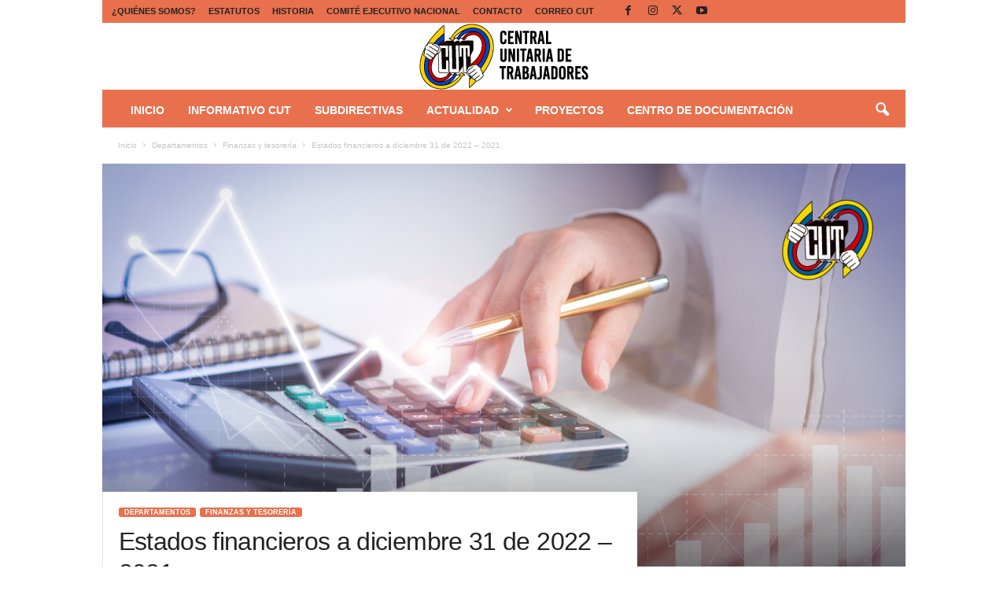

--- FILE ---
content_type: text/html; charset=UTF-8
request_url: https://cut.org.co/estados-financieros-a-diciembre-31-de-2022-2021/?amp
body_size: 20799
content:
<!doctype html >
<!--[if IE 8]>    <html class="ie8" lang="es"> <![endif]-->
<!--[if IE 9]>    <html class="ie9" lang="es"> <![endif]-->
<!--[if gt IE 8]><!--> <html lang="es"> <!--<![endif]-->
<head>
    <title>Estados financieros a diciembre 31 de 2022 - 2021 - CUT</title>
    <meta charset="UTF-8" />
    <meta name="viewport" content="width=device-width, initial-scale=1.0">
    <link rel="pingback" href="https://cut.org.co/xmlrpc.php" />
    <meta name='robots' content='index, follow, max-image-preview:large, max-snippet:-1, max-video-preview:-1' />
	<style>img:is([sizes="auto" i], [sizes^="auto," i]) { contain-intrinsic-size: 3000px 1500px }</style>
	<link rel="icon" type="image/png" href="https://cut.org.co/wp-content/uploads/2016/01/Faviconbg.png">
	<!-- This site is optimized with the Yoast SEO plugin v26.8 - https://yoast.com/product/yoast-seo-wordpress/ -->
	<link rel="canonical" href="https://cut.org.co/estados-financieros-a-diciembre-31-de-2022-2021/" />
	<meta property="og:locale" content="es_ES" />
	<meta property="og:type" content="article" />
	<meta property="og:title" content="Estados financieros a diciembre 31 de 2022 - 2021 - CUT" />
	<meta property="og:url" content="https://cut.org.co/estados-financieros-a-diciembre-31-de-2022-2021/" />
	<meta property="og:site_name" content="CUT" />
	<meta property="article:publisher" content="https://www.facebook.com/cutorgco" />
	<meta property="article:published_time" content="2023-08-10T13:41:25+00:00" />
	<meta property="og:image" content="https://cut.org.co/wp-content/uploads/2021/03/EstadosFinancieros.png" />
	<meta property="og:image:width" content="1280" />
	<meta property="og:image:height" content="785" />
	<meta property="og:image:type" content="image/png" />
	<meta name="author" content="Comunicaciones CUT" />
	<meta name="twitter:card" content="summary_large_image" />
	<meta name="twitter:creator" content="@cutcolombia" />
	<meta name="twitter:site" content="@cutcolombia" />
	<meta name="twitter:label1" content="Escrito por" />
	<meta name="twitter:data1" content="Comunicaciones CUT" />
	<meta name="twitter:label2" content="Tiempo de lectura" />
	<meta name="twitter:data2" content="1 minuto" />
	<script type="application/ld+json" class="yoast-schema-graph">{"@context":"https://schema.org","@graph":[{"@type":"Article","@id":"https://cut.org.co/estados-financieros-a-diciembre-31-de-2022-2021/#article","isPartOf":{"@id":"https://cut.org.co/estados-financieros-a-diciembre-31-de-2022-2021/"},"author":{"name":"Comunicaciones CUT","@id":"https://cut.org.co/#/schema/person/e97231c7aefb6afb780b58aa66de8d53"},"headline":"Estados financieros a diciembre 31 de 2022 &#8211; 2021","datePublished":"2023-08-10T13:41:25+00:00","mainEntityOfPage":{"@id":"https://cut.org.co/estados-financieros-a-diciembre-31-de-2022-2021/"},"wordCount":24,"commentCount":0,"publisher":{"@id":"https://cut.org.co/#organization"},"image":{"@id":"https://cut.org.co/estados-financieros-a-diciembre-31-de-2022-2021/#primaryimage"},"thumbnailUrl":"https://cut.org.co/wp-content/uploads/2021/03/EstadosFinancieros.png","articleSection":["Finanzas y tesorería"],"inLanguage":"es","potentialAction":[{"@type":"CommentAction","name":"Comment","target":["https://cut.org.co/estados-financieros-a-diciembre-31-de-2022-2021/#respond"]}]},{"@type":"WebPage","@id":"https://cut.org.co/estados-financieros-a-diciembre-31-de-2022-2021/","url":"https://cut.org.co/estados-financieros-a-diciembre-31-de-2022-2021/","name":"Estados financieros a diciembre 31 de 2022 - 2021 - CUT","isPartOf":{"@id":"https://cut.org.co/#website"},"primaryImageOfPage":{"@id":"https://cut.org.co/estados-financieros-a-diciembre-31-de-2022-2021/#primaryimage"},"image":{"@id":"https://cut.org.co/estados-financieros-a-diciembre-31-de-2022-2021/#primaryimage"},"thumbnailUrl":"https://cut.org.co/wp-content/uploads/2021/03/EstadosFinancieros.png","datePublished":"2023-08-10T13:41:25+00:00","breadcrumb":{"@id":"https://cut.org.co/estados-financieros-a-diciembre-31-de-2022-2021/#breadcrumb"},"inLanguage":"es","potentialAction":[{"@type":"ReadAction","target":["https://cut.org.co/estados-financieros-a-diciembre-31-de-2022-2021/"]}]},{"@type":"ImageObject","inLanguage":"es","@id":"https://cut.org.co/estados-financieros-a-diciembre-31-de-2022-2021/#primaryimage","url":"https://cut.org.co/wp-content/uploads/2021/03/EstadosFinancieros.png","contentUrl":"https://cut.org.co/wp-content/uploads/2021/03/EstadosFinancieros.png","width":1280,"height":785},{"@type":"BreadcrumbList","@id":"https://cut.org.co/estados-financieros-a-diciembre-31-de-2022-2021/#breadcrumb","itemListElement":[{"@type":"ListItem","position":1,"name":"Portada","item":"https://cut.org.co/"},{"@type":"ListItem","position":2,"name":"Estados financieros a diciembre 31 de 2022 &#8211; 2021"}]},{"@type":"WebSite","@id":"https://cut.org.co/#website","url":"https://cut.org.co/","name":"CUT Colombia","description":"Central Unitaria de Trabajadores de Colombia","publisher":{"@id":"https://cut.org.co/#organization"},"potentialAction":[{"@type":"SearchAction","target":{"@type":"EntryPoint","urlTemplate":"https://cut.org.co/?s={search_term_string}"},"query-input":{"@type":"PropertyValueSpecification","valueRequired":true,"valueName":"search_term_string"}}],"inLanguage":"es"},{"@type":"Organization","@id":"https://cut.org.co/#organization","name":"CUT COLOMBIA","url":"https://cut.org.co/","logo":{"@type":"ImageObject","inLanguage":"es","@id":"https://cut.org.co/#/schema/logo/image/","url":"https://cut.org.co/wp-content/uploads/2016/10/CUT-Institucional.jpg","contentUrl":"https://cut.org.co/wp-content/uploads/2016/10/CUT-Institucional.jpg","width":1280,"height":785,"caption":"CUT COLOMBIA"},"image":{"@id":"https://cut.org.co/#/schema/logo/image/"},"sameAs":["https://www.facebook.com/cutorgco","https://x.com/cutcolombia","https://www.instagram.com/cutcolombia/","https://www.youtube.com/channel/UCNCqM-i24L2DE_JBADHA50w","https://es.wikipedia.org/wiki/Central_Unitaria_de_Trabajadores_de_Colombia"]},{"@type":"Person","@id":"https://cut.org.co/#/schema/person/e97231c7aefb6afb780b58aa66de8d53","name":"Comunicaciones CUT","image":{"@type":"ImageObject","inLanguage":"es","@id":"https://cut.org.co/#/schema/person/image/","url":"https://secure.gravatar.com/avatar/4a5a14571b5944377968bc95a896767cae9e707f2907faf3b54134b351e76727?s=96&d=mm&r=g","contentUrl":"https://secure.gravatar.com/avatar/4a5a14571b5944377968bc95a896767cae9e707f2907faf3b54134b351e76727?s=96&d=mm&r=g","caption":"Comunicaciones CUT"}}]}</script>
	<!-- / Yoast SEO plugin. -->


<link rel='dns-prefetch' href='//www.googletagmanager.com' />
<link rel="alternate" type="application/rss+xml" title="CUT &raquo; Feed" href="https://cut.org.co/feed/" />
<link rel="alternate" type="application/rss+xml" title="CUT &raquo; Feed de los comentarios" href="https://cut.org.co/comments/feed/" />
<link rel="alternate" type="application/rss+xml" title="CUT &raquo; Comentario Estados financieros a diciembre 31 de 2022 &#8211; 2021 del feed" href="https://cut.org.co/estados-financieros-a-diciembre-31-de-2022-2021/feed/" />
<script type="text/javascript">
/* <![CDATA[ */
window._wpemojiSettings = {"baseUrl":"https:\/\/s.w.org\/images\/core\/emoji\/16.0.1\/72x72\/","ext":".png","svgUrl":"https:\/\/s.w.org\/images\/core\/emoji\/16.0.1\/svg\/","svgExt":".svg","source":{"concatemoji":"https:\/\/cut.org.co\/wp-includes\/js\/wp-emoji-release.min.js?ver=682b6edc40fa95ea2a0aa22b4d25038a"}};
/*! This file is auto-generated */
!function(s,n){var o,i,e;function c(e){try{var t={supportTests:e,timestamp:(new Date).valueOf()};sessionStorage.setItem(o,JSON.stringify(t))}catch(e){}}function p(e,t,n){e.clearRect(0,0,e.canvas.width,e.canvas.height),e.fillText(t,0,0);var t=new Uint32Array(e.getImageData(0,0,e.canvas.width,e.canvas.height).data),a=(e.clearRect(0,0,e.canvas.width,e.canvas.height),e.fillText(n,0,0),new Uint32Array(e.getImageData(0,0,e.canvas.width,e.canvas.height).data));return t.every(function(e,t){return e===a[t]})}function u(e,t){e.clearRect(0,0,e.canvas.width,e.canvas.height),e.fillText(t,0,0);for(var n=e.getImageData(16,16,1,1),a=0;a<n.data.length;a++)if(0!==n.data[a])return!1;return!0}function f(e,t,n,a){switch(t){case"flag":return n(e,"\ud83c\udff3\ufe0f\u200d\u26a7\ufe0f","\ud83c\udff3\ufe0f\u200b\u26a7\ufe0f")?!1:!n(e,"\ud83c\udde8\ud83c\uddf6","\ud83c\udde8\u200b\ud83c\uddf6")&&!n(e,"\ud83c\udff4\udb40\udc67\udb40\udc62\udb40\udc65\udb40\udc6e\udb40\udc67\udb40\udc7f","\ud83c\udff4\u200b\udb40\udc67\u200b\udb40\udc62\u200b\udb40\udc65\u200b\udb40\udc6e\u200b\udb40\udc67\u200b\udb40\udc7f");case"emoji":return!a(e,"\ud83e\udedf")}return!1}function g(e,t,n,a){var r="undefined"!=typeof WorkerGlobalScope&&self instanceof WorkerGlobalScope?new OffscreenCanvas(300,150):s.createElement("canvas"),o=r.getContext("2d",{willReadFrequently:!0}),i=(o.textBaseline="top",o.font="600 32px Arial",{});return e.forEach(function(e){i[e]=t(o,e,n,a)}),i}function t(e){var t=s.createElement("script");t.src=e,t.defer=!0,s.head.appendChild(t)}"undefined"!=typeof Promise&&(o="wpEmojiSettingsSupports",i=["flag","emoji"],n.supports={everything:!0,everythingExceptFlag:!0},e=new Promise(function(e){s.addEventListener("DOMContentLoaded",e,{once:!0})}),new Promise(function(t){var n=function(){try{var e=JSON.parse(sessionStorage.getItem(o));if("object"==typeof e&&"number"==typeof e.timestamp&&(new Date).valueOf()<e.timestamp+604800&&"object"==typeof e.supportTests)return e.supportTests}catch(e){}return null}();if(!n){if("undefined"!=typeof Worker&&"undefined"!=typeof OffscreenCanvas&&"undefined"!=typeof URL&&URL.createObjectURL&&"undefined"!=typeof Blob)try{var e="postMessage("+g.toString()+"("+[JSON.stringify(i),f.toString(),p.toString(),u.toString()].join(",")+"));",a=new Blob([e],{type:"text/javascript"}),r=new Worker(URL.createObjectURL(a),{name:"wpTestEmojiSupports"});return void(r.onmessage=function(e){c(n=e.data),r.terminate(),t(n)})}catch(e){}c(n=g(i,f,p,u))}t(n)}).then(function(e){for(var t in e)n.supports[t]=e[t],n.supports.everything=n.supports.everything&&n.supports[t],"flag"!==t&&(n.supports.everythingExceptFlag=n.supports.everythingExceptFlag&&n.supports[t]);n.supports.everythingExceptFlag=n.supports.everythingExceptFlag&&!n.supports.flag,n.DOMReady=!1,n.readyCallback=function(){n.DOMReady=!0}}).then(function(){return e}).then(function(){var e;n.supports.everything||(n.readyCallback(),(e=n.source||{}).concatemoji?t(e.concatemoji):e.wpemoji&&e.twemoji&&(t(e.twemoji),t(e.wpemoji)))}))}((window,document),window._wpemojiSettings);
/* ]]> */
</script>
<link rel='stylesheet' id='fotorama.css-css' href='https://cut.org.co/wp-content/plugins/fotorama/fotorama.css?ver=682b6edc40fa95ea2a0aa22b4d25038a' type='text/css' media='all' />
<link rel='stylesheet' id='fotorama-wp.css-css' href='https://cut.org.co/wp-content/plugins/fotorama/fotorama-wp.css?ver=682b6edc40fa95ea2a0aa22b4d25038a' type='text/css' media='all' />
<style id='wp-emoji-styles-inline-css' type='text/css'>

	img.wp-smiley, img.emoji {
		display: inline !important;
		border: none !important;
		box-shadow: none !important;
		height: 1em !important;
		width: 1em !important;
		margin: 0 0.07em !important;
		vertical-align: -0.1em !important;
		background: none !important;
		padding: 0 !important;
	}
</style>
<link rel='stylesheet' id='wp-block-library-css' href='https://cut.org.co/wp-includes/css/dist/block-library/style.min.css?ver=682b6edc40fa95ea2a0aa22b4d25038a' type='text/css' media='all' />
<style id='classic-theme-styles-inline-css' type='text/css'>
/*! This file is auto-generated */
.wp-block-button__link{color:#fff;background-color:#32373c;border-radius:9999px;box-shadow:none;text-decoration:none;padding:calc(.667em + 2px) calc(1.333em + 2px);font-size:1.125em}.wp-block-file__button{background:#32373c;color:#fff;text-decoration:none}
</style>
<link rel='stylesheet' id='awsm-ead-public-css' href='https://cut.org.co/wp-content/plugins/embed-any-document/css/embed-public.min.css?ver=2.7.12' type='text/css' media='all' />
<style id='global-styles-inline-css' type='text/css'>
:root{--wp--preset--aspect-ratio--square: 1;--wp--preset--aspect-ratio--4-3: 4/3;--wp--preset--aspect-ratio--3-4: 3/4;--wp--preset--aspect-ratio--3-2: 3/2;--wp--preset--aspect-ratio--2-3: 2/3;--wp--preset--aspect-ratio--16-9: 16/9;--wp--preset--aspect-ratio--9-16: 9/16;--wp--preset--color--black: #000000;--wp--preset--color--cyan-bluish-gray: #abb8c3;--wp--preset--color--white: #ffffff;--wp--preset--color--pale-pink: #f78da7;--wp--preset--color--vivid-red: #cf2e2e;--wp--preset--color--luminous-vivid-orange: #ff6900;--wp--preset--color--luminous-vivid-amber: #fcb900;--wp--preset--color--light-green-cyan: #7bdcb5;--wp--preset--color--vivid-green-cyan: #00d084;--wp--preset--color--pale-cyan-blue: #8ed1fc;--wp--preset--color--vivid-cyan-blue: #0693e3;--wp--preset--color--vivid-purple: #9b51e0;--wp--preset--gradient--vivid-cyan-blue-to-vivid-purple: linear-gradient(135deg,rgba(6,147,227,1) 0%,rgb(155,81,224) 100%);--wp--preset--gradient--light-green-cyan-to-vivid-green-cyan: linear-gradient(135deg,rgb(122,220,180) 0%,rgb(0,208,130) 100%);--wp--preset--gradient--luminous-vivid-amber-to-luminous-vivid-orange: linear-gradient(135deg,rgba(252,185,0,1) 0%,rgba(255,105,0,1) 100%);--wp--preset--gradient--luminous-vivid-orange-to-vivid-red: linear-gradient(135deg,rgba(255,105,0,1) 0%,rgb(207,46,46) 100%);--wp--preset--gradient--very-light-gray-to-cyan-bluish-gray: linear-gradient(135deg,rgb(238,238,238) 0%,rgb(169,184,195) 100%);--wp--preset--gradient--cool-to-warm-spectrum: linear-gradient(135deg,rgb(74,234,220) 0%,rgb(151,120,209) 20%,rgb(207,42,186) 40%,rgb(238,44,130) 60%,rgb(251,105,98) 80%,rgb(254,248,76) 100%);--wp--preset--gradient--blush-light-purple: linear-gradient(135deg,rgb(255,206,236) 0%,rgb(152,150,240) 100%);--wp--preset--gradient--blush-bordeaux: linear-gradient(135deg,rgb(254,205,165) 0%,rgb(254,45,45) 50%,rgb(107,0,62) 100%);--wp--preset--gradient--luminous-dusk: linear-gradient(135deg,rgb(255,203,112) 0%,rgb(199,81,192) 50%,rgb(65,88,208) 100%);--wp--preset--gradient--pale-ocean: linear-gradient(135deg,rgb(255,245,203) 0%,rgb(182,227,212) 50%,rgb(51,167,181) 100%);--wp--preset--gradient--electric-grass: linear-gradient(135deg,rgb(202,248,128) 0%,rgb(113,206,126) 100%);--wp--preset--gradient--midnight: linear-gradient(135deg,rgb(2,3,129) 0%,rgb(40,116,252) 100%);--wp--preset--font-size--small: 10px;--wp--preset--font-size--medium: 20px;--wp--preset--font-size--large: 30px;--wp--preset--font-size--x-large: 42px;--wp--preset--font-size--regular: 14px;--wp--preset--font-size--larger: 48px;--wp--preset--spacing--20: 0.44rem;--wp--preset--spacing--30: 0.67rem;--wp--preset--spacing--40: 1rem;--wp--preset--spacing--50: 1.5rem;--wp--preset--spacing--60: 2.25rem;--wp--preset--spacing--70: 3.38rem;--wp--preset--spacing--80: 5.06rem;--wp--preset--shadow--natural: 6px 6px 9px rgba(0, 0, 0, 0.2);--wp--preset--shadow--deep: 12px 12px 50px rgba(0, 0, 0, 0.4);--wp--preset--shadow--sharp: 6px 6px 0px rgba(0, 0, 0, 0.2);--wp--preset--shadow--outlined: 6px 6px 0px -3px rgba(255, 255, 255, 1), 6px 6px rgba(0, 0, 0, 1);--wp--preset--shadow--crisp: 6px 6px 0px rgba(0, 0, 0, 1);}:where(.is-layout-flex){gap: 0.5em;}:where(.is-layout-grid){gap: 0.5em;}body .is-layout-flex{display: flex;}.is-layout-flex{flex-wrap: wrap;align-items: center;}.is-layout-flex > :is(*, div){margin: 0;}body .is-layout-grid{display: grid;}.is-layout-grid > :is(*, div){margin: 0;}:where(.wp-block-columns.is-layout-flex){gap: 2em;}:where(.wp-block-columns.is-layout-grid){gap: 2em;}:where(.wp-block-post-template.is-layout-flex){gap: 1.25em;}:where(.wp-block-post-template.is-layout-grid){gap: 1.25em;}.has-black-color{color: var(--wp--preset--color--black) !important;}.has-cyan-bluish-gray-color{color: var(--wp--preset--color--cyan-bluish-gray) !important;}.has-white-color{color: var(--wp--preset--color--white) !important;}.has-pale-pink-color{color: var(--wp--preset--color--pale-pink) !important;}.has-vivid-red-color{color: var(--wp--preset--color--vivid-red) !important;}.has-luminous-vivid-orange-color{color: var(--wp--preset--color--luminous-vivid-orange) !important;}.has-luminous-vivid-amber-color{color: var(--wp--preset--color--luminous-vivid-amber) !important;}.has-light-green-cyan-color{color: var(--wp--preset--color--light-green-cyan) !important;}.has-vivid-green-cyan-color{color: var(--wp--preset--color--vivid-green-cyan) !important;}.has-pale-cyan-blue-color{color: var(--wp--preset--color--pale-cyan-blue) !important;}.has-vivid-cyan-blue-color{color: var(--wp--preset--color--vivid-cyan-blue) !important;}.has-vivid-purple-color{color: var(--wp--preset--color--vivid-purple) !important;}.has-black-background-color{background-color: var(--wp--preset--color--black) !important;}.has-cyan-bluish-gray-background-color{background-color: var(--wp--preset--color--cyan-bluish-gray) !important;}.has-white-background-color{background-color: var(--wp--preset--color--white) !important;}.has-pale-pink-background-color{background-color: var(--wp--preset--color--pale-pink) !important;}.has-vivid-red-background-color{background-color: var(--wp--preset--color--vivid-red) !important;}.has-luminous-vivid-orange-background-color{background-color: var(--wp--preset--color--luminous-vivid-orange) !important;}.has-luminous-vivid-amber-background-color{background-color: var(--wp--preset--color--luminous-vivid-amber) !important;}.has-light-green-cyan-background-color{background-color: var(--wp--preset--color--light-green-cyan) !important;}.has-vivid-green-cyan-background-color{background-color: var(--wp--preset--color--vivid-green-cyan) !important;}.has-pale-cyan-blue-background-color{background-color: var(--wp--preset--color--pale-cyan-blue) !important;}.has-vivid-cyan-blue-background-color{background-color: var(--wp--preset--color--vivid-cyan-blue) !important;}.has-vivid-purple-background-color{background-color: var(--wp--preset--color--vivid-purple) !important;}.has-black-border-color{border-color: var(--wp--preset--color--black) !important;}.has-cyan-bluish-gray-border-color{border-color: var(--wp--preset--color--cyan-bluish-gray) !important;}.has-white-border-color{border-color: var(--wp--preset--color--white) !important;}.has-pale-pink-border-color{border-color: var(--wp--preset--color--pale-pink) !important;}.has-vivid-red-border-color{border-color: var(--wp--preset--color--vivid-red) !important;}.has-luminous-vivid-orange-border-color{border-color: var(--wp--preset--color--luminous-vivid-orange) !important;}.has-luminous-vivid-amber-border-color{border-color: var(--wp--preset--color--luminous-vivid-amber) !important;}.has-light-green-cyan-border-color{border-color: var(--wp--preset--color--light-green-cyan) !important;}.has-vivid-green-cyan-border-color{border-color: var(--wp--preset--color--vivid-green-cyan) !important;}.has-pale-cyan-blue-border-color{border-color: var(--wp--preset--color--pale-cyan-blue) !important;}.has-vivid-cyan-blue-border-color{border-color: var(--wp--preset--color--vivid-cyan-blue) !important;}.has-vivid-purple-border-color{border-color: var(--wp--preset--color--vivid-purple) !important;}.has-vivid-cyan-blue-to-vivid-purple-gradient-background{background: var(--wp--preset--gradient--vivid-cyan-blue-to-vivid-purple) !important;}.has-light-green-cyan-to-vivid-green-cyan-gradient-background{background: var(--wp--preset--gradient--light-green-cyan-to-vivid-green-cyan) !important;}.has-luminous-vivid-amber-to-luminous-vivid-orange-gradient-background{background: var(--wp--preset--gradient--luminous-vivid-amber-to-luminous-vivid-orange) !important;}.has-luminous-vivid-orange-to-vivid-red-gradient-background{background: var(--wp--preset--gradient--luminous-vivid-orange-to-vivid-red) !important;}.has-very-light-gray-to-cyan-bluish-gray-gradient-background{background: var(--wp--preset--gradient--very-light-gray-to-cyan-bluish-gray) !important;}.has-cool-to-warm-spectrum-gradient-background{background: var(--wp--preset--gradient--cool-to-warm-spectrum) !important;}.has-blush-light-purple-gradient-background{background: var(--wp--preset--gradient--blush-light-purple) !important;}.has-blush-bordeaux-gradient-background{background: var(--wp--preset--gradient--blush-bordeaux) !important;}.has-luminous-dusk-gradient-background{background: var(--wp--preset--gradient--luminous-dusk) !important;}.has-pale-ocean-gradient-background{background: var(--wp--preset--gradient--pale-ocean) !important;}.has-electric-grass-gradient-background{background: var(--wp--preset--gradient--electric-grass) !important;}.has-midnight-gradient-background{background: var(--wp--preset--gradient--midnight) !important;}.has-small-font-size{font-size: var(--wp--preset--font-size--small) !important;}.has-medium-font-size{font-size: var(--wp--preset--font-size--medium) !important;}.has-large-font-size{font-size: var(--wp--preset--font-size--large) !important;}.has-x-large-font-size{font-size: var(--wp--preset--font-size--x-large) !important;}
:where(.wp-block-post-template.is-layout-flex){gap: 1.25em;}:where(.wp-block-post-template.is-layout-grid){gap: 1.25em;}
:where(.wp-block-columns.is-layout-flex){gap: 2em;}:where(.wp-block-columns.is-layout-grid){gap: 2em;}
:root :where(.wp-block-pullquote){font-size: 1.5em;line-height: 1.6;}
</style>
<link rel='stylesheet' id='titan-adminbar-styles-css' href='https://cut.org.co/wp-content/plugins/anti-spam/assets/css/admin-bar.css?ver=7.4.0' type='text/css' media='all' />
<link rel='stylesheet' id='contact-form-7-css' href='https://cut.org.co/wp-content/plugins/contact-form-7/includes/css/styles.css?ver=6.1.4' type='text/css' media='all' />
<link rel='stylesheet' id='cmplz-general-css' href='https://cut.org.co/wp-content/plugins/complianz-gdpr/assets/css/cookieblocker.min.css?ver=1765902746' type='text/css' media='all' />
<link rel='stylesheet' id='td-theme-css' href='https://cut.org.co/wp-content/themes/Newsmag/style.css?ver=5.4.3.4' type='text/css' media='all' />
<style id='td-theme-inline-css' type='text/css'>
    
        /* custom css - generated by TagDiv Composer */
        @media (max-width: 767px) {
            .td-header-desktop-wrap {
                display: none;
            }
        }
        @media (min-width: 767px) {
            .td-header-mobile-wrap {
                display: none;
            }
        }
    
	
</style>
<link rel='stylesheet' id='js_composer_front-css' href='https://cut.org.co/wp-content/plugins/js_composer/assets/css/js_composer.min.css?ver=8.2' type='text/css' media='all' />
<link rel='stylesheet' id='td-legacy-framework-front-style-css' href='https://cut.org.co/wp-content/plugins/td-composer/legacy/Newsmag/assets/css/td_legacy_main.css?ver=02f7892c77f8d92ff3a6477b3d96dee8' type='text/css' media='all' />
<script type="text/javascript" src="https://cut.org.co/wp-includes/js/jquery/jquery.min.js?ver=3.7.1" id="jquery-core-js"></script>
<script type="text/javascript" src="https://cut.org.co/wp-includes/js/jquery/jquery-migrate.min.js?ver=3.4.1" id="jquery-migrate-js"></script>
<script type="text/javascript" src="https://cut.org.co/wp-content/plugins/fotorama/fotorama.js?ver=682b6edc40fa95ea2a0aa22b4d25038a" id="fotorama.js-js"></script>
<script type="text/javascript" src="https://cut.org.co/wp-content/plugins/fotorama/fotorama-wp.js?ver=682b6edc40fa95ea2a0aa22b4d25038a" id="fotorama-wp.js-js"></script>
<script type="text/javascript" async src="https://cut.org.co/wp-content/plugins/burst-statistics/assets/js/timeme/timeme.min.js?ver=1768916853" id="burst-timeme-js"></script>
<script type="text/javascript" async src="https://cut.org.co/wp-content/uploads/burst/js/burst.min.js?ver=1769613335" id="burst-js"></script>

<!-- Fragmento de código de la etiqueta de Google (gtag.js) añadida por Site Kit -->
<!-- Fragmento de código de Google Analytics añadido por Site Kit -->
<script type="text/javascript" src="https://www.googletagmanager.com/gtag/js?id=GT-P844C2RH" id="google_gtagjs-js" async></script>
<script type="text/javascript" id="google_gtagjs-js-after">
/* <![CDATA[ */
window.dataLayer = window.dataLayer || [];function gtag(){dataLayer.push(arguments);}
gtag("set","linker",{"domains":["cut.org.co"]});
gtag("js", new Date());
gtag("set", "developer_id.dZTNiMT", true);
gtag("config", "GT-P844C2RH");
 window._googlesitekit = window._googlesitekit || {}; window._googlesitekit.throttledEvents = []; window._googlesitekit.gtagEvent = (name, data) => { var key = JSON.stringify( { name, data } ); if ( !! window._googlesitekit.throttledEvents[ key ] ) { return; } window._googlesitekit.throttledEvents[ key ] = true; setTimeout( () => { delete window._googlesitekit.throttledEvents[ key ]; }, 5 ); gtag( "event", name, { ...data, event_source: "site-kit" } ); }; 
/* ]]> */
</script>
<script></script><link rel="https://api.w.org/" href="https://cut.org.co/wp-json/" /><link rel="alternate" title="JSON" type="application/json" href="https://cut.org.co/wp-json/wp/v2/posts/27176" /><link rel="EditURI" type="application/rsd+xml" title="RSD" href="https://cut.org.co/xmlrpc.php?rsd" />
<link rel="alternate" title="oEmbed (JSON)" type="application/json+oembed" href="https://cut.org.co/wp-json/oembed/1.0/embed?url=https%3A%2F%2Fcut.org.co%2Festados-financieros-a-diciembre-31-de-2022-2021%2F" />
<link rel="alternate" title="oEmbed (XML)" type="text/xml+oembed" href="https://cut.org.co/wp-json/oembed/1.0/embed?url=https%3A%2F%2Fcut.org.co%2Festados-financieros-a-diciembre-31-de-2022-2021%2F&#038;format=xml" />

		<!-- GA Google Analytics @ https://m0n.co/ga -->
		<script>
			(function(i,s,o,g,r,a,m){i['GoogleAnalyticsObject']=r;i[r]=i[r]||function(){
			(i[r].q=i[r].q||[]).push(arguments)},i[r].l=1*new Date();a=s.createElement(o),
			m=s.getElementsByTagName(o)[0];a.async=1;a.src=g;m.parentNode.insertBefore(a,m)
			})(window,document,'script','https://www.google-analytics.com/analytics.js','ga');
			ga('create', 'UA-45574452-1', 'auto');
			ga('send', 'pageview');
		</script>

	<meta name="generator" content="Site Kit by Google 1.171.0" /><meta name="generator" content="Powered by WPBakery Page Builder - drag and drop page builder for WordPress."/>

<!-- JS generated by theme -->

<script type="text/javascript" id="td-generated-header-js">
    
    

	    var tdBlocksArray = []; //here we store all the items for the current page

	    // td_block class - each ajax block uses a object of this class for requests
	    function tdBlock() {
		    this.id = '';
		    this.block_type = 1; //block type id (1-234 etc)
		    this.atts = '';
		    this.td_column_number = '';
		    this.td_current_page = 1; //
		    this.post_count = 0; //from wp
		    this.found_posts = 0; //from wp
		    this.max_num_pages = 0; //from wp
		    this.td_filter_value = ''; //current live filter value
		    this.is_ajax_running = false;
		    this.td_user_action = ''; // load more or infinite loader (used by the animation)
		    this.header_color = '';
		    this.ajax_pagination_infinite_stop = ''; //show load more at page x
	    }

        // td_js_generator - mini detector
        ( function () {
            var htmlTag = document.getElementsByTagName("html")[0];

	        if ( navigator.userAgent.indexOf("MSIE 10.0") > -1 ) {
                htmlTag.className += ' ie10';
            }

            if ( !!navigator.userAgent.match(/Trident.*rv\:11\./) ) {
                htmlTag.className += ' ie11';
            }

	        if ( navigator.userAgent.indexOf("Edge") > -1 ) {
                htmlTag.className += ' ieEdge';
            }

            if ( /(iPad|iPhone|iPod)/g.test(navigator.userAgent) ) {
                htmlTag.className += ' td-md-is-ios';
            }

            var user_agent = navigator.userAgent.toLowerCase();
            if ( user_agent.indexOf("android") > -1 ) {
                htmlTag.className += ' td-md-is-android';
            }

            if ( -1 !== navigator.userAgent.indexOf('Mac OS X')  ) {
                htmlTag.className += ' td-md-is-os-x';
            }

            if ( /chrom(e|ium)/.test(navigator.userAgent.toLowerCase()) ) {
               htmlTag.className += ' td-md-is-chrome';
            }

            if ( -1 !== navigator.userAgent.indexOf('Firefox') ) {
                htmlTag.className += ' td-md-is-firefox';
            }

            if ( -1 !== navigator.userAgent.indexOf('Safari') && -1 === navigator.userAgent.indexOf('Chrome') ) {
                htmlTag.className += ' td-md-is-safari';
            }

            if( -1 !== navigator.userAgent.indexOf('IEMobile') ){
                htmlTag.className += ' td-md-is-iemobile';
            }

        })();

        var tdLocalCache = {};

        ( function () {
            "use strict";

            tdLocalCache = {
                data: {},
                remove: function (resource_id) {
                    delete tdLocalCache.data[resource_id];
                },
                exist: function (resource_id) {
                    return tdLocalCache.data.hasOwnProperty(resource_id) && tdLocalCache.data[resource_id] !== null;
                },
                get: function (resource_id) {
                    return tdLocalCache.data[resource_id];
                },
                set: function (resource_id, cachedData) {
                    tdLocalCache.remove(resource_id);
                    tdLocalCache.data[resource_id] = cachedData;
                }
            };
        })();

    
    
var td_viewport_interval_list=[{"limitBottom":767,"sidebarWidth":251},{"limitBottom":1023,"sidebarWidth":339}];
var td_animation_stack_effect="type0";
var tds_animation_stack=true;
var td_animation_stack_specific_selectors=".entry-thumb, img, .td-lazy-img";
var td_animation_stack_general_selectors=".td-animation-stack img, .td-animation-stack .entry-thumb, .post img, .td-animation-stack .td-lazy-img";
var tdc_is_installed="yes";
var tdc_domain_active=false;
var td_ajax_url="https:\/\/cut.org.co\/wp-admin\/admin-ajax.php?td_theme_name=Newsmag&v=5.4.3.4";
var td_get_template_directory_uri="https:\/\/cut.org.co\/wp-content\/plugins\/td-composer\/legacy\/common";
var tds_snap_menu="";
var tds_logo_on_sticky="";
var tds_header_style="7";
var td_please_wait="Por favor espera...";
var td_email_user_pass_incorrect="Usuario o contrase\u00f1a incorrecta!";
var td_email_user_incorrect="Correo electr\u00f3nico o nombre de usuario incorrecto!";
var td_email_incorrect="Email incorrecto!";
var td_user_incorrect="Username incorrect!";
var td_email_user_empty="Email or username empty!";
var td_pass_empty="Pass empty!";
var td_pass_pattern_incorrect="Invalid Pass Pattern!";
var td_retype_pass_incorrect="Retyped Pass incorrect!";
var tds_more_articles_on_post_enable="";
var tds_more_articles_on_post_time_to_wait="";
var tds_more_articles_on_post_pages_distance_from_top=0;
var tds_captcha="";
var tds_theme_color_site_wide="#e8704c";
var tds_smart_sidebar="";
var tdThemeName="Newsmag";
var tdThemeNameWl="Newsmag";
var td_magnific_popup_translation_tPrev="Anterior (tecla de flecha izquierda)";
var td_magnific_popup_translation_tNext="Siguiente (tecla de flecha derecha)";
var td_magnific_popup_translation_tCounter="%curr% de %total%";
var td_magnific_popup_translation_ajax_tError="El contenido de %url% no pudo cargarse.";
var td_magnific_popup_translation_image_tError="La imagen #%curr% no pudo cargarse.";
var tdBlockNonce="4644e9ff19";
var tdMobileMenu="enabled";
var tdMobileSearch="enabled";
var tdDateNamesI18n={"month_names":["enero","febrero","marzo","abril","mayo","junio","julio","agosto","septiembre","octubre","noviembre","diciembre"],"month_names_short":["Ene","Feb","Mar","Abr","May","Jun","Jul","Ago","Sep","Oct","Nov","Dic"],"day_names":["domingo","lunes","martes","mi\u00e9rcoles","jueves","viernes","s\u00e1bado"],"day_names_short":["Dom","Lun","Mar","Mi\u00e9","Jue","Vie","S\u00e1b"]};
var td_deploy_mode="deploy";
var td_ad_background_click_link="";
var td_ad_background_click_target="";
</script>


<!-- Header style compiled by theme -->

<style>
/* custom css - generated by TagDiv Composer */
    
.td-module-exclusive .td-module-title a:before {
        content: 'EXCLUSIVO';
    }
    
    .td-header-border:before,
    .td-trending-now-title,
    .td_block_mega_menu .td_mega_menu_sub_cats .cur-sub-cat,
    .td-post-category:hover,
    .td-header-style-2 .td-header-sp-logo,
    .td-next-prev-wrap a:hover i,
    .page-nav .current,
    .widget_calendar tfoot a:hover,
    .td-footer-container .widget_search .wpb_button:hover,
    .td-scroll-up-visible,
    .dropcap,
    .td-category a,
    input[type="submit"]:hover,
    .td-post-small-box a:hover,
    .td-404-sub-sub-title a:hover,
    .td-rating-bar-wrap div,
    .td_top_authors .td-active .td-author-post-count,
    .td_top_authors .td-active .td-author-comments-count,
    .td_smart_list_3 .td-sml3-top-controls i:hover,
    .td_smart_list_3 .td-sml3-bottom-controls i:hover,
    .td_wrapper_video_playlist .td_video_controls_playlist_wrapper,
    .td-read-more a:hover,
    .td-login-wrap .btn,
    .td_display_err,
    .td-header-style-6 .td-top-menu-full,
    #bbpress-forums button:hover,
    #bbpress-forums .bbp-pagination .current,
    .bbp_widget_login .button:hover,
    .header-search-wrap .td-drop-down-search .btn:hover,
    .td-post-text-content .more-link-wrap:hover a,
    #buddypress div.item-list-tabs ul li > a span,
    #buddypress div.item-list-tabs ul li > a:hover span,
    #buddypress input[type=submit]:hover,
    #buddypress a.button:hover span,
    #buddypress div.item-list-tabs ul li.selected a span,
    #buddypress div.item-list-tabs ul li.current a span,
    #buddypress input[type=submit]:focus,
    .td-grid-style-3 .td-big-grid-post .td-module-thumb a:last-child:before,
    .td-grid-style-4 .td-big-grid-post .td-module-thumb a:last-child:before,
    .td-grid-style-5 .td-big-grid-post .td-module-thumb:after,
    .td_category_template_2 .td-category-siblings .td-category a:hover,
    .td-weather-week:before,
    .td-weather-information:before,
     .td_3D_btn,
    .td_shadow_btn,
    .td_default_btn,
    .td_square_btn, 
    .td_outlined_btn:hover {
        background-color: #e8704c;
    }

    @media (max-width: 767px) {
        .td-category a.td-current-sub-category {
            background-color: #e8704c;
        }
    }

    .woocommerce .onsale,
    .woocommerce .woocommerce a.button:hover,
    .woocommerce-page .woocommerce .button:hover,
    .single-product .product .summary .cart .button:hover,
    .woocommerce .woocommerce .product a.button:hover,
    .woocommerce .product a.button:hover,
    .woocommerce .product #respond input#submit:hover,
    .woocommerce .checkout input#place_order:hover,
    .woocommerce .woocommerce.widget .button:hover,
    .woocommerce .woocommerce-message .button:hover,
    .woocommerce .woocommerce-error .button:hover,
    .woocommerce .woocommerce-info .button:hover,
    .woocommerce.widget .ui-slider .ui-slider-handle,
    .vc_btn-black:hover,
	.wpb_btn-black:hover,
	.item-list-tabs .feed:hover a,
	.td-smart-list-button:hover {
    	background-color: #e8704c;
    }

    .td-header-sp-top-menu .top-header-menu > .current-menu-item > a,
    .td-header-sp-top-menu .top-header-menu > .current-menu-ancestor > a,
    .td-header-sp-top-menu .top-header-menu > .current-category-ancestor > a,
    .td-header-sp-top-menu .top-header-menu > li > a:hover,
    .td-header-sp-top-menu .top-header-menu > .sfHover > a,
    .top-header-menu ul .current-menu-item > a,
    .top-header-menu ul .current-menu-ancestor > a,
    .top-header-menu ul .current-category-ancestor > a,
    .top-header-menu ul li > a:hover,
    .top-header-menu ul .sfHover > a,
    .sf-menu ul .td-menu-item > a:hover,
    .sf-menu ul .sfHover > a,
    .sf-menu ul .current-menu-ancestor > a,
    .sf-menu ul .current-category-ancestor > a,
    .sf-menu ul .current-menu-item > a,
    .td_module_wrap:hover .entry-title a,
    .td_mod_mega_menu:hover .entry-title a,
    .footer-email-wrap a,
    .widget a:hover,
    .td-footer-container .widget_calendar #today,
    .td-category-pulldown-filter a.td-pulldown-category-filter-link:hover,
    .td-load-more-wrap a:hover,
    .td-post-next-prev-content a:hover,
    .td-author-name a:hover,
    .td-author-url a:hover,
    .td_mod_related_posts:hover .entry-title a,
    .td-search-query,
    .header-search-wrap .td-drop-down-search .result-msg a:hover,
    .td_top_authors .td-active .td-authors-name a,
    .post blockquote p,
    .td-post-content blockquote p,
    .page blockquote p,
    .comment-list cite a:hover,
    .comment-list cite:hover,
    .comment-list .comment-reply-link:hover,
    a,
    .white-menu #td-header-menu .sf-menu > li > a:hover,
    .white-menu #td-header-menu .sf-menu > .current-menu-ancestor > a,
    .white-menu #td-header-menu .sf-menu > .current-menu-item > a,
    .td_quote_on_blocks,
    #bbpress-forums .bbp-forum-freshness a:hover,
    #bbpress-forums .bbp-topic-freshness a:hover,
    #bbpress-forums .bbp-forums-list li a:hover,
    #bbpress-forums .bbp-forum-title:hover,
    #bbpress-forums .bbp-topic-permalink:hover,
    #bbpress-forums .bbp-topic-started-by a:hover,
    #bbpress-forums .bbp-topic-started-in a:hover,
    #bbpress-forums .bbp-body .super-sticky li.bbp-topic-title .bbp-topic-permalink,
    #bbpress-forums .bbp-body .sticky li.bbp-topic-title .bbp-topic-permalink,
    #bbpress-forums #subscription-toggle a:hover,
    #bbpress-forums #favorite-toggle a:hover,
    .woocommerce-account .woocommerce-MyAccount-navigation a:hover,
    .widget_display_replies .bbp-author-name,
    .widget_display_topics .bbp-author-name,
    .archive .widget_archive .current,
    .archive .widget_archive .current a,
    .td-subcategory-header .td-category-siblings .td-subcat-dropdown a.td-current-sub-category,
    .td-subcategory-header .td-category-siblings .td-subcat-dropdown a:hover,
    .td-pulldown-filter-display-option:hover,
    .td-pulldown-filter-display-option .td-pulldown-filter-link:hover,
    .td_normal_slide .td-wrapper-pulldown-filter .td-pulldown-filter-list a:hover,
    #buddypress ul.item-list li div.item-title a:hover,
    .td_block_13 .td-pulldown-filter-list a:hover,
    .td_smart_list_8 .td-smart-list-dropdown-wrap .td-smart-list-button:hover,
    .td_smart_list_8 .td-smart-list-dropdown-wrap .td-smart-list-button:hover i,
    .td-sub-footer-container a:hover,
    .td-instagram-user a,
    .td_outlined_btn,
    body .td_block_list_menu li.current-menu-item > a,
    body .td_block_list_menu li.current-menu-ancestor > a,
    body .td_block_list_menu li.current-category-ancestor > a{
        color: #e8704c;
    }

    .td-mega-menu .wpb_content_element li a:hover,
    .td_login_tab_focus {
        color: #e8704c !important;
    }

    .td-next-prev-wrap a:hover i,
    .page-nav .current,
    .widget_tag_cloud a:hover,
    .post .td_quote_box,
    .page .td_quote_box,
    .td-login-panel-title,
    #bbpress-forums .bbp-pagination .current,
    .td_category_template_2 .td-category-siblings .td-category a:hover,
    .page-template-page-pagebuilder-latest .td-instagram-user,
     .td_outlined_btn {
        border-color: #e8704c;
    }

    .td_wrapper_video_playlist .td_video_currently_playing:after,
    .item-list-tabs .feed:hover {
        border-color: #e8704c !important;
    }


    
    .td-header-top-menu,
    .td-header-wrap .td-top-menu-full {
        background-color: #e8704c;
    }

    .td-header-style-1 .td-header-top-menu,
    .td-header-style-2 .td-top-bar-container,
    .td-header-style-7 .td-header-top-menu {
        padding: 0 12px;
        top: 0;
    }

    
    .top-header-menu > .current-menu-item > a,
    .top-header-menu > .current-menu-ancestor > a,
    .top-header-menu > .current-category-ancestor > a,
    .top-header-menu > li > a:hover,
    .top-header-menu > .sfHover > a {
        color: #000000 !important;
    }

    
    .td-header-main-menu {
        background-color: #e8704c;
    }

    
    .td-header-row.td-header-header {
        background-color: #ffffff;
    }

    .td-header-style-1 .td-header-top-menu {
        padding: 0 12px;
    	top: 0;
    }

    @media (min-width: 1024px) {
    	.td-header-style-1 .td-header-header {
      		padding: 0 6px;
      	}
    }

    .td-header-style-6 .td-header-header .td-make-full {
    	border-bottom: 0;
    }


    @media (max-height: 768px) {
        .td-header-style-6 .td-header-sp-rec {
            margin-right: 7px;
        }
        .td-header-style-6 .td-header-sp-logo {
        	margin-left: 7px;
    	}
    }
</style>




<script type="application/ld+json">
    {
        "@context": "https://schema.org",
        "@type": "BreadcrumbList",
        "itemListElement": [
            {
                "@type": "ListItem",
                "position": 1,
                "item": {
                    "@type": "WebSite",
                    "@id": "https://cut.org.co/",
                    "name": "Inicio"
                }
            },
            {
                "@type": "ListItem",
                "position": 2,
                    "item": {
                    "@type": "WebPage",
                    "@id": "https://cut.org.co/category/departamentos/",
                    "name": "Departamentos"
                }
            }
            ,{
                "@type": "ListItem",
                "position": 3,
                    "item": {
                    "@type": "WebPage",
                    "@id": "https://cut.org.co/category/departamentos/finanzas-y-tesoreria/",
                    "name": "Finanzas y tesorería"                                
                }
            }
            ,{
                "@type": "ListItem",
                "position": 4,
                    "item": {
                    "@type": "WebPage",
                    "@id": "https://cut.org.co/estados-financieros-a-diciembre-31-de-2022-2021/",
                    "name": "Estados financieros a diciembre 31 de 2022 &#8211; 2021"                                
                }
            }    
        ]
    }
</script>
<noscript><style> .wpb_animate_when_almost_visible { opacity: 1; }</style></noscript>	<style id="tdw-css-placeholder">/* custom css - generated by TagDiv Composer */
</style></head>

<body data-rsssl=1 class="wp-singular post-template-default single single-post postid-27176 single-format-standard wp-theme-Newsmag estados-financieros-a-diciembre-31-de-2022-2021 global-block-template-1 single_template_5 wpb-js-composer js-comp-ver-8.2 vc_responsive td-animation-stack-type0 td-full-layout" itemscope="itemscope" itemtype="https://schema.org/WebPage" data-burst_id="27176" data-burst_type="post">

        <div class="td-scroll-up  td-hide-scroll-up-on-mob"  style="display:none;"><i class="td-icon-menu-up"></i></div>

    
    <div class="td-menu-background"></div>
<div id="td-mobile-nav">
    <div class="td-mobile-container">
        <!-- mobile menu top section -->
        <div class="td-menu-socials-wrap">
            <!-- socials -->
            <div class="td-menu-socials">
                
        <span class="td-social-icon-wrap">
            <a target="_blank" href="https://www.facebook.com/cutorgco/" title="Facebook">
                <i class="td-icon-font td-icon-facebook"></i>
                <span style="display: none">Facebook</span>
            </a>
        </span>
        <span class="td-social-icon-wrap">
            <a target="_blank" href="https://www.instagram.com/cutcolombia" title="Instagram">
                <i class="td-icon-font td-icon-instagram"></i>
                <span style="display: none">Instagram</span>
            </a>
        </span>
        <span class="td-social-icon-wrap">
            <a target="_blank" href="https://twitter.com/cutcolombia" title="Twitter">
                <i class="td-icon-font td-icon-twitter"></i>
                <span style="display: none">Twitter</span>
            </a>
        </span>
        <span class="td-social-icon-wrap">
            <a target="_blank" href="https://www.youtube.com/channel/UCNCqM-i24L2DE_JBADHA50w?view_as=subscriber" title="Youtube">
                <i class="td-icon-font td-icon-youtube"></i>
                <span style="display: none">Youtube</span>
            </a>
        </span>            </div>
            <!-- close button -->
            <div class="td-mobile-close">
                <span><i class="td-icon-close-mobile"></i></span>
            </div>
        </div>

        <!-- login section -->
        
        <!-- menu section -->
        <div class="td-mobile-content">
            <div class="menu-principal-container"><ul id="menu-principal" class="td-mobile-main-menu"><li id="menu-item-7" class="menu-item menu-item-type-custom menu-item-object-custom menu-item-home menu-item-first menu-item-7"><a href="https://cut.org.co/">Inicio</a></li>
<li id="menu-item-18895" class="menu-item menu-item-type-taxonomy menu-item-object-category menu-item-18895"><a href="https://cut.org.co/category/informativo-cut/">Informativo CUT</a></li>
<li id="menu-item-11147" class="menu-item menu-item-type-taxonomy menu-item-object-category menu-item-11147"><a href="https://cut.org.co/category/subdirectivas/">Subdirectivas</a></li>
<li id="menu-item-163" class="menu-item menu-item-type-taxonomy menu-item-object-category menu-item-has-children menu-item-163"><a href="https://cut.org.co/category/actualidad/">Actualidad<i class="td-icon-menu-right td-element-after"></i></a>
<ul class="sub-menu">
	<li id="menu-item-19767" class="menu-item menu-item-type-custom menu-item-object-custom menu-item-19767"><a href="https://cut.org.co/category/actualidad/actualidad-cut/">Actualidad CUT</a></li>
	<li id="menu-item-20030" class="menu-item menu-item-type-taxonomy menu-item-object-category menu-item-20030"><a href="https://cut.org.co/category/actualidad/a-fondo-con-la-cut/">A fondo con la CUT</a></li>
	<li id="menu-item-18894" class="menu-item menu-item-type-taxonomy menu-item-object-category menu-item-18894"><a href="https://cut.org.co/category/sindicatos/">Sindicatos</a></li>
</ul>
</li>
<li id="menu-item-10875" class="menu-item menu-item-type-custom menu-item-object-custom menu-item-10875"><a href="https://cut.org.co/proyectos/">Proyectos</a></li>
<li id="menu-item-26224" class="menu-item menu-item-type-custom menu-item-object-custom menu-item-26224"><a href="https://centrodocumentacion.cut.org.co/">Centro de Documentación</a></li>
</ul></div>        </div>
    </div>

    <!-- register/login section -->
    </div>    <div class="td-search-background"></div>
<div class="td-search-wrap-mob">
	<div class="td-drop-down-search">
		<form method="get" class="td-search-form" action="https://cut.org.co/">
			<!-- close button -->
			<div class="td-search-close">
				<span><i class="td-icon-close-mobile"></i></span>
			</div>
			<div role="search" class="td-search-input">
				<span>Buscar</span>
				<input id="td-header-search-mob" type="text" value="" name="s" autocomplete="off" />
			</div>
		</form>
		<div id="td-aj-search-mob"></div>
	</div>
</div>

    <div id="td-outer-wrap">
    
        <div class="td-outer-container">
        
            <!--
Header style 7
-->

<div class="td-header-wrap td-header-container td-header-style-7">
    <div class="td-header-row td-header-top-menu">
        
    <div class="td-top-bar-container top-bar-style-3">
        <div class="td-header-sp-top-menu">

    <div class="menu-top-container"><ul id="menu-institucional-cut" class="top-header-menu"><li id="menu-item-10863" class="menu-item menu-item-type-custom menu-item-object-custom menu-item-first td-menu-item td-normal-menu menu-item-10863"><a href="https://cut.org.co/quienes-somos/">¿QUIÉNES SOMOS?</a></li>
<li id="menu-item-11152" class="menu-item menu-item-type-custom menu-item-object-custom td-menu-item td-normal-menu menu-item-11152"><a href="https://cut.org.co/estatutos/">ESTATUTOS</a></li>
<li id="menu-item-11153" class="menu-item menu-item-type-custom menu-item-object-custom td-menu-item td-normal-menu menu-item-11153"><a href="https://cut.org.co/breve-resena-historica-de-la-constitucion-de-la-cut/">HISTORIA</a></li>
<li id="menu-item-11154" class="menu-item menu-item-type-custom menu-item-object-custom td-menu-item td-normal-menu menu-item-11154"><a href="https://cut.org.co/comite-ejecutivo-nacional/">COMITÉ EJECUTIVO NACIONAL</a></li>
<li id="menu-item-10867" class="menu-item menu-item-type-custom menu-item-object-custom td-menu-item td-normal-menu menu-item-10867"><a href="https://cut.org.co/contacto/">CONTACTO</a></li>
<li id="menu-item-10876" class="menu-item menu-item-type-custom menu-item-object-custom td-menu-item td-normal-menu menu-item-10876"><a href="http://mail.google.com/a/cut.org.co">CORREO CUT</a></li>
</ul></div></div>            <div class="td-header-sp-top-widget">
        
        <span class="td-social-icon-wrap">
            <a target="_blank" href="https://www.facebook.com/cutorgco/" title="Facebook">
                <i class="td-icon-font td-icon-facebook"></i>
                <span style="display: none">Facebook</span>
            </a>
        </span>
        <span class="td-social-icon-wrap">
            <a target="_blank" href="https://www.instagram.com/cutcolombia" title="Instagram">
                <i class="td-icon-font td-icon-instagram"></i>
                <span style="display: none">Instagram</span>
            </a>
        </span>
        <span class="td-social-icon-wrap">
            <a target="_blank" href="https://twitter.com/cutcolombia" title="Twitter">
                <i class="td-icon-font td-icon-twitter"></i>
                <span style="display: none">Twitter</span>
            </a>
        </span>
        <span class="td-social-icon-wrap">
            <a target="_blank" href="https://www.youtube.com/channel/UCNCqM-i24L2DE_JBADHA50w?view_as=subscriber" title="Youtube">
                <i class="td-icon-font td-icon-youtube"></i>
                <span style="display: none">Youtube</span>
            </a>
        </span>    </div>
        </div>

    </div>


    <div class="td-header-row td-header-header">
        <div class="td-header-sp-logo">
            	<a class="td-main-logo" href="https://cut.org.co/">
		<img class="td-retina-data"  data-retina="https://cut.org.co/wp-content/uploads/2023/04/Logo_CUT.png" src="https://cut.org.co/wp-content/uploads/2023/04/Logo_CUT.png" alt="" width="229" height="85"/>
		<span class="td-visual-hidden">CUT</span>
	</a>
	        </div>
    </div>

    <div class="td-header-menu-wrap">
        <div class="td-header-row td-header-border td-header-main-menu">
            <div id="td-header-menu" role="navigation">
        <div id="td-top-mobile-toggle"><span><i class="td-icon-font td-icon-mobile"></i></span></div>
        <div class="td-main-menu-logo td-logo-in-header">
        	<a class="td-mobile-logo td-sticky-disable" href="https://cut.org.co/">
		<img class="td-retina-data" data-retina="https://cut.org.co/wp-content/uploads/2023/04/Logo_CUT.png" src="https://cut.org.co/wp-content/uploads/2023/04/Logo_CUT.png" alt=""  width="229" height="85"/>
	</a>
		<a class="td-header-logo td-sticky-disable" href="https://cut.org.co/">
		<img class="td-retina-data" data-retina="https://cut.org.co/wp-content/uploads/2023/04/Logo_CUT.png" src="https://cut.org.co/wp-content/uploads/2023/04/Logo_CUT.png" alt=""  width="229" height="85"/>
	</a>
	    </div>
    <div class="menu-principal-container"><ul id="menu-principal-1" class="sf-menu"><li class="menu-item menu-item-type-custom menu-item-object-custom menu-item-home menu-item-first td-menu-item td-normal-menu menu-item-7"><a href="https://cut.org.co/">Inicio</a></li>
<li class="menu-item menu-item-type-taxonomy menu-item-object-category td-menu-item td-normal-menu menu-item-18895"><a href="https://cut.org.co/category/informativo-cut/">Informativo CUT</a></li>
<li class="menu-item menu-item-type-taxonomy menu-item-object-category td-menu-item td-normal-menu menu-item-11147"><a href="https://cut.org.co/category/subdirectivas/">Subdirectivas</a></li>
<li class="menu-item menu-item-type-taxonomy menu-item-object-category menu-item-has-children td-menu-item td-normal-menu menu-item-163"><a href="https://cut.org.co/category/actualidad/">Actualidad</a>
<ul class="sub-menu">
	<li class="menu-item menu-item-type-custom menu-item-object-custom td-menu-item td-normal-menu menu-item-19767"><a href="https://cut.org.co/category/actualidad/actualidad-cut/">Actualidad CUT</a></li>
	<li class="menu-item menu-item-type-taxonomy menu-item-object-category td-menu-item td-normal-menu menu-item-20030"><a href="https://cut.org.co/category/actualidad/a-fondo-con-la-cut/">A fondo con la CUT</a></li>
	<li class="menu-item menu-item-type-taxonomy menu-item-object-category td-menu-item td-normal-menu menu-item-18894"><a href="https://cut.org.co/category/sindicatos/">Sindicatos</a></li>
</ul>
</li>
<li class="menu-item menu-item-type-custom menu-item-object-custom td-menu-item td-normal-menu menu-item-10875"><a href="https://cut.org.co/proyectos/">Proyectos</a></li>
<li class="menu-item menu-item-type-custom menu-item-object-custom td-menu-item td-normal-menu menu-item-26224"><a href="https://centrodocumentacion.cut.org.co/">Centro de Documentación</a></li>
</ul></div></div>

<div class="td-search-wrapper">
    <div id="td-top-search">
        <!-- Search -->
        <div class="header-search-wrap">
            <div class="dropdown header-search">
                <a id="td-header-search-button" href="#" role="button" aria-label="search icon" class="dropdown-toggle " data-toggle="dropdown"><i class="td-icon-search"></i></a>
                                <span id="td-header-search-button-mob" class="dropdown-toggle " data-toggle="dropdown"><i class="td-icon-search"></i></span>
                            </div>
        </div>
    </div>
</div>

<div class="header-search-wrap">
	<div class="dropdown header-search">
		<div class="td-drop-down-search">
			<form method="get" class="td-search-form" action="https://cut.org.co/">
				<div role="search" class="td-head-form-search-wrap">
					<input class="needsclick" id="td-header-search" type="text" value="" name="s" autocomplete="off" /><input class="wpb_button wpb_btn-inverse btn" type="submit" id="td-header-search-top" value="Buscar" />
				</div>
			</form>
			<div id="td-aj-search"></div>
		</div>
	</div>
</div>        </div>
    </div>

    <div class="td-header-container">
        <div class="td-header-row">
            <div class="td-header-sp-rec">
                
<div class="td-header-ad-wrap  td-ad">
    

</div>            </div>
        </div>
    </div>
</div><article id="post-27176" class="td-post-template-5 post-27176 post type-post status-publish format-standard has-post-thumbnail hentry category-finanzas-y-tesoreria" itemscope itemtype="https://schema.org/Article">
    <div class="td-post-header td-container">
        <div class="td-entry-crumbs td-pb-padding-side"><div class="entry-crumbs"><span><a title="" class="entry-crumb" href="https://cut.org.co/">Inicio</a></span> <i class="td-icon-right td-bread-sep"></i> <span><a title="Ver todas las publicaciones en Departamentos" class="entry-crumb" href="https://cut.org.co/category/departamentos/">Departamentos</a></span> <i class="td-icon-right td-bread-sep"></i> <span><a title="Ver todas las publicaciones en Finanzas y tesorería" class="entry-crumb" href="https://cut.org.co/category/departamentos/finanzas-y-tesoreria/">Finanzas y tesorería</a></span> <i class="td-icon-right td-bread-sep td-bred-no-url-last"></i> <span class="td-bred-no-url-last">Estados financieros a diciembre 31 de 2022 &#8211; 2021</span></div></div>
        <div class="td-image-gradient">
            <div class="td-post-featured-image"><a href="https://cut.org.co/wp-content/uploads/2021/03/EstadosFinancieros.png" data-caption=""><img width="1021" height="580" class="entry-thumb td-modal-image" src="https://cut.org.co/wp-content/uploads/2021/03/EstadosFinancieros-1021x580.png" alt="" title="EstadosFinancieros"/></a></div>
            <header class="td-pb-padding-side">
                <ul class="td-category"><li class="entry-category"><a  href="https://cut.org.co/category/departamentos/">Departamentos</a></li><li class="entry-category"><a  href="https://cut.org.co/category/departamentos/finanzas-y-tesoreria/">Finanzas y tesorería</a></li></ul>                <h1 class="entry-title">Estados financieros a diciembre 31 de 2022 &#8211; 2021</h1>

                

                <div class="meta-info">

                    <div class="td-post-author-name"><div class="td-author-by">Por</div> <a href="https://cut.org.co/author/admin/">Comunicaciones CUT</a><div class="td-author-line"> - </div> </div>                    <span class="td-post-date"><time class="entry-date updated td-module-date" datetime="2023-08-10T13:41:25+00:00" >Ago 10, 2023</time></span>                                        <div class="td-post-views"><i class="td-icon-views"></i><span class="td-nr-views-27176">1168</span></div>                    <div class="td-post-comments"><a href="https://cut.org.co/estados-financieros-a-diciembre-31-de-2022-2021/#respond"><i class="td-icon-comments"></i>0</a></div>                </div>
            </header>
        </div>
    </div>

    <div class="td-container">
        <div class="td-container-border">
            <div class="td-pb-row">
                                            <div class="td-pb-span8 td-main-content" role="main">
                                <div class="td-ss-main-content">
                                    
    <div class="td-post-sharing-top td-pb-padding-side"><div id="td_social_sharing_article_top" class="td-post-sharing td-ps-bg td-ps-notext td-post-sharing-style1 "><div class="td-post-sharing-visible"><a class="td-social-sharing-button td-social-sharing-button-js td-social-network td-social-facebook" href="https://www.facebook.com/sharer.php?u=https%3A%2F%2Fcut.org.co%2Festados-financieros-a-diciembre-31-de-2022-2021%2F" title="Facebook" ><div class="td-social-but-icon"><i class="td-icon-facebook"></i></div><div class="td-social-but-text">Facebook</div></a><a class="td-social-sharing-button td-social-sharing-button-js td-social-network td-social-twitter" href="https://twitter.com/intent/tweet?text=Estados+financieros+a+diciembre+31+de+2022+%E2%80%93+2021&url=https%3A%2F%2Fcut.org.co%2Festados-financieros-a-diciembre-31-de-2022-2021%2F&via=CUT" title="Twitter" ><div class="td-social-but-icon"><i class="td-icon-twitter"></i></div><div class="td-social-but-text">Twitter</div></a><a class="td-social-sharing-button td-social-sharing-button-js td-social-network td-social-pinterest" href="https://pinterest.com/pin/create/button/?url=https://cut.org.co/estados-financieros-a-diciembre-31-de-2022-2021/&amp;media=https://cut.org.co/wp-content/uploads/2021/03/EstadosFinancieros.png&description=Estados+financieros+a+diciembre+31+de+2022+%E2%80%93+2021" title="Pinterest" ><div class="td-social-but-icon"><i class="td-icon-pinterest"></i></div><div class="td-social-but-text">Pinterest</div></a><a class="td-social-sharing-button td-social-sharing-button-js td-social-network td-social-whatsapp" href="https://api.whatsapp.com/send?text=Estados+financieros+a+diciembre+31+de+2022+%E2%80%93+2021 %0A%0A https://cut.org.co/estados-financieros-a-diciembre-31-de-2022-2021/" title="WhatsApp" ><div class="td-social-but-icon"><i class="td-icon-whatsapp"></i></div><div class="td-social-but-text">WhatsApp</div></a></div><div class="td-social-sharing-hidden"><ul class="td-pulldown-filter-list"></ul><a class="td-social-sharing-button td-social-handler td-social-expand-tabs" href="#" data-block-uid="td_social_sharing_article_top" title="More">
                                    <div class="td-social-but-icon"><i class="td-icon-plus td-social-expand-tabs-icon"></i></div>
                                </a></div></div></div>
    <div class="td-post-content td-pb-padding-side">
        <div class="ead-preview"><div class="ead-document" style="position: relative;padding-top: 90%;"><div class="ead-iframe-wrapper"><iframe src="//docs.google.com/viewer?url=https%3A%2F%2Fcut.org.co%2Fwp-content%2Fuploads%2F2023%2F08%2FESTADOS-FINANCIEROS-A-DICIEMBRE-31-DE-2022-2021.pdf&amp;embedded=true&amp;hl=en" title="Documento incrustado" class="ead-iframe" style="width: 100%;height: 100%;border: none;position: absolute;left: 0;top: 0;visibility: hidden;"></iframe></div>			<div class="ead-document-loading" style="width:100%;height:100%;position:absolute;left:0;top:0;z-index:10;">
				<div class="ead-loading-wrap">
					<div class="ead-loading-main">
						<div class="ead-loading">
							<img decoding="async" src="https://cut.org.co/wp-content/plugins/embed-any-document/images/loading.svg" width="55" height="55" alt="Cargador">
							<span>Cargando...</span>
						</div>
					</div>
					<div class="ead-loading-foot">
						<div class="ead-loading-foot-title">
							<img decoding="async" src="https://cut.org.co/wp-content/plugins/embed-any-document/images/EAD-logo.svg" alt="Logotipo de EAD" width="36" height="23"/>
							<span>¿Tarda demasiado?</span>
						</div>
						<div class="ead-document-btn ead-reload-btn" role="button">
								<img decoding="async" src="https://cut.org.co/wp-content/plugins/embed-any-document/images/reload.svg" alt="Recargar" width="12" height="12"/> Recargar el documento							</div>
							<span>|</span>
							<a href="https://cut.org.co/wp-content/uploads/2023/08/ESTADOS-FINANCIEROS-A-DICIEMBRE-31-DE-2022-2021.pdf" class="ead-document-btn" target="_blank">
								<img loading="lazy" decoding="async" src="https://cut.org.co/wp-content/plugins/embed-any-document/images/open.svg" alt="Abrir" width="12" height="12"/> Abrir en una nueva pestaña							</a>
					</div>
				</div>
			</div>
		</div><p class="embed_download"><a href="https://cut.org.co/wp-content/uploads/2023/08/ESTADOS-FINANCIEROS-A-DICIEMBRE-31-DE-2022-2021.pdf" download>Descarga el documento [584.12 KB] </a></p></div>
    </div>


    <footer>
                
        <div class="td-post-source-tags td-pb-padding-side">
                                </div>

        <div class="td-post-sharing-bottom td-pb-padding-side"><div class="td-post-sharing-classic"><iframe title="bottomFacebookLike" frameBorder="0" src="https://www.facebook.com/plugins/like.php?href=https://cut.org.co/estados-financieros-a-diciembre-31-de-2022-2021/&amp;layout=button_count&amp;show_faces=false&amp;width=105&amp;action=like&amp;colorscheme=light&amp;height=21" style="border:none; overflow:hidden; width:105px; height:21px; background-color:transparent;"></iframe></div><div id="td_social_sharing_article_bottom" class="td-post-sharing td-ps-bg td-ps-notext td-post-sharing-style1 "><div class="td-post-sharing-visible"><a class="td-social-sharing-button td-social-sharing-button-js td-social-network td-social-facebook" href="https://www.facebook.com/sharer.php?u=https%3A%2F%2Fcut.org.co%2Festados-financieros-a-diciembre-31-de-2022-2021%2F" title="Facebook" ><div class="td-social-but-icon"><i class="td-icon-facebook"></i></div><div class="td-social-but-text">Facebook</div></a><a class="td-social-sharing-button td-social-sharing-button-js td-social-network td-social-twitter" href="https://twitter.com/intent/tweet?text=Estados+financieros+a+diciembre+31+de+2022+%E2%80%93+2021&url=https%3A%2F%2Fcut.org.co%2Festados-financieros-a-diciembre-31-de-2022-2021%2F&via=CUT" title="Twitter" ><div class="td-social-but-icon"><i class="td-icon-twitter"></i></div><div class="td-social-but-text">Twitter</div></a><a class="td-social-sharing-button td-social-sharing-button-js td-social-network td-social-pinterest" href="https://pinterest.com/pin/create/button/?url=https://cut.org.co/estados-financieros-a-diciembre-31-de-2022-2021/&amp;media=https://cut.org.co/wp-content/uploads/2021/03/EstadosFinancieros.png&description=Estados+financieros+a+diciembre+31+de+2022+%E2%80%93+2021" title="Pinterest" ><div class="td-social-but-icon"><i class="td-icon-pinterest"></i></div><div class="td-social-but-text">Pinterest</div></a><a class="td-social-sharing-button td-social-sharing-button-js td-social-network td-social-whatsapp" href="https://api.whatsapp.com/send?text=Estados+financieros+a+diciembre+31+de+2022+%E2%80%93+2021 %0A%0A https://cut.org.co/estados-financieros-a-diciembre-31-de-2022-2021/" title="WhatsApp" ><div class="td-social-but-icon"><i class="td-icon-whatsapp"></i></div><div class="td-social-but-text">WhatsApp</div></a></div><div class="td-social-sharing-hidden"><ul class="td-pulldown-filter-list"></ul><a class="td-social-sharing-button td-social-handler td-social-expand-tabs" href="#" data-block-uid="td_social_sharing_article_bottom" title="More">
                                    <div class="td-social-but-icon"><i class="td-icon-plus td-social-expand-tabs-icon"></i></div>
                                </a></div></div></div>        <div class="td-block-row td-post-next-prev"><div class="td-block-span6 td-post-prev-post"><div class="td-post-next-prev-content"><span>Artículo anterior</span><a href="https://cut.org.co/solidaridad-con-el-sector-transportador-de-ibague/">Solidaridad con el sector transportador de Ibagué</a></div></div><div class="td-next-prev-separator"></div><div class="td-block-span6 td-post-next-post"><div class="td-post-next-prev-content"><span>Artículo siguiente</span><a href="https://cut.org.co/panel-de-coyuntura-politica-en-la-73-junta-nacional-de-la-cut/">Panel de Coyuntura Política en la 73 Junta Nacional de la CUT</a></div></div></div>        <div class="author-box-wrap"><a href="https://cut.org.co/author/admin/" aria-label="author-photo"><img alt='Comunicaciones CUT' src='https://secure.gravatar.com/avatar/4a5a14571b5944377968bc95a896767cae9e707f2907faf3b54134b351e76727?s=96&#038;d=mm&#038;r=g' srcset='https://secure.gravatar.com/avatar/4a5a14571b5944377968bc95a896767cae9e707f2907faf3b54134b351e76727?s=192&#038;d=mm&#038;r=g 2x' class='avatar avatar-96 photo' height='96' width='96' loading='lazy' decoding='async'/></a><div class="desc"><div class="td-author-name vcard author"><span class="fn"><a href="https://cut.org.co/author/admin/">Comunicaciones CUT</a></span></div><div class="td-author-description"></div><div class="td-author-social"></div><div class="clearfix"></div></div></div>	    <span class="td-page-meta" itemprop="author" itemscope itemtype="https://schema.org/Person"><meta itemprop="name" content="Comunicaciones CUT"><meta itemprop="url" content="https://cut.org.co/author/admin/"></span><meta itemprop="datePublished" content="2023-08-10T13:41:25+00:00"><meta itemprop="dateModified" content="2023-08-10T13:41:25+00:00"><meta itemscope itemprop="mainEntityOfPage" itemType="https://schema.org/WebPage" itemid="https://cut.org.co/estados-financieros-a-diciembre-31-de-2022-2021/"/><span class="td-page-meta" itemprop="publisher" itemscope itemtype="https://schema.org/Organization"><span class="td-page-meta" itemprop="logo" itemscope itemtype="https://schema.org/ImageObject"><meta itemprop="url" content="https://cut.org.co/wp-content/uploads/2023/04/Logo_CUT.png"></span><meta itemprop="name" content="CUT"></span><meta itemprop="headline " content="Estados financieros a diciembre 31 de 2022 - 2021"><span class="td-page-meta" itemprop="image" itemscope itemtype="https://schema.org/ImageObject"><meta itemprop="url" content="https://cut.org.co/wp-content/uploads/2021/03/EstadosFinancieros.png"><meta itemprop="width" content="1280"><meta itemprop="height" content="785"></span>    </footer>

    <script>var block_tdi_3 = new tdBlock();
block_tdi_3.id = "tdi_3";
block_tdi_3.atts = '{"limit":3,"ajax_pagination":"next_prev","live_filter":"cur_post_same_categories","td_ajax_filter_type":"td_custom_related","class":"tdi_3","td_column_number":3,"block_type":"td_block_related_posts","live_filter_cur_post_id":27176,"live_filter_cur_post_author":"1","block_template_id":"","header_color":"","ajax_pagination_infinite_stop":"","offset":"","td_ajax_preloading":"","td_filter_default_txt":"","td_ajax_filter_ids":"","el_class":"","color_preset":"","ajax_pagination_next_prev_swipe":"","border_top":"","css":"","tdc_css":"","tdc_css_class":"tdi_3","tdc_css_class_style":"tdi_3_rand_style"}';
block_tdi_3.td_column_number = "3";
block_tdi_3.block_type = "td_block_related_posts";
block_tdi_3.post_count = "3";
block_tdi_3.found_posts = "14";
block_tdi_3.header_color = "";
block_tdi_3.ajax_pagination_infinite_stop = "";
block_tdi_3.max_num_pages = "5";
tdBlocksArray.push(block_tdi_3);
</script><div class="td_block_wrap td_block_related_posts tdi_3 td_with_ajax_pagination td-pb-border-top td_block_template_1"  data-td-block-uid="tdi_3" ><h4 class="td-related-title"><a id="tdi_4" class="td-related-left td-cur-simple-item" data-td_filter_value="" data-td_block_id="tdi_3" href="#">Artículos relacionados</a><a id="tdi_5" class="td-related-right" data-td_filter_value="td_related_more_from_author" data-td_block_id="tdi_3" href="#">Más del autor</a></h4><div id=tdi_3 class="td_block_inner">

	<div class="td-related-row">

	<div class="td-related-span4">

        <div class="td_module_related_posts td-animation-stack td_mod_related_posts td-cpt-post">
            <div class="td-module-image">
                <div class="td-module-thumb"><a href="https://cut.org.co/informe-de-tesoreria-al-viii-congreso-nacional-de-la-cut/"  rel="bookmark" class="td-image-wrap " title="Informe de Tesorería al VIII Congreso Nacional de la CUT" ><img class="entry-thumb" src="" alt="" title="Informe de Tesorería al VIII Congreso Nacional de la CUT" data-type="image_tag" data-img-url="https://cut.org.co/wp-content/uploads/2021/03/EstadosFinancieros-238x178.png"  width="238" height="178" /></a></div>                            </div>
            <div class="item-details">
                <h3 class="entry-title td-module-title"><a href="https://cut.org.co/informe-de-tesoreria-al-viii-congreso-nacional-de-la-cut/"  rel="bookmark" title="Informe de Tesorería al VIII Congreso Nacional de la CUT">Informe de Tesorería al VIII Congreso Nacional de la CUT</a></h3>            </div>
        </div>
        
	</div> <!-- ./td-related-span4 -->

	<div class="td-related-span4">

        <div class="td_module_related_posts td-animation-stack td_mod_related_posts td-cpt-post">
            <div class="td-module-image">
                <div class="td-module-thumb"><a href="https://cut.org.co/exhortamos-al-minhacienda-a-ratificar-publicamente-el-compromiso-adquirido-con-el-gobernador-del-meta/"  rel="bookmark" class="td-image-wrap " title="Exhortamos al MinHacienda a ratificar públicamente el compromiso adquirido con el gobernador del Meta" ><img class="entry-thumb" src="" alt="" title="Exhortamos al MinHacienda a ratificar públicamente el compromiso adquirido con el gobernador del Meta" data-type="image_tag" data-img-url="https://cut.org.co/wp-content/uploads/2022/01/emsa-238x178.png"  width="238" height="178" /></a></div>                            </div>
            <div class="item-details">
                <h3 class="entry-title td-module-title"><a href="https://cut.org.co/exhortamos-al-minhacienda-a-ratificar-publicamente-el-compromiso-adquirido-con-el-gobernador-del-meta/"  rel="bookmark" title="Exhortamos al MinHacienda a ratificar públicamente el compromiso adquirido con el gobernador del Meta">Exhortamos al MinHacienda a ratificar públicamente el compromiso adquirido con el gobernador del Meta</a></h3>            </div>
        </div>
        
	</div> <!-- ./td-related-span4 -->

	<div class="td-related-span4">

        <div class="td_module_related_posts td-animation-stack td_mod_related_posts td-cpt-post">
            <div class="td-module-image">
                <div class="td-module-thumb"><a href="https://cut.org.co/podcast%e2%80%8b%e2%80%8b%f0%9f%8e%99%ef%b8%8f-viernes-16-de-de-abril-humberto-lopez-tesorero-nacional-de-la-cut/"  rel="bookmark" class="td-image-wrap td-module-video-modal" title="#PODCAST​​🎙️ [Viernes 16 de de abril, Humberto López, Tesorero nacional de la CUT]" data-video-source="youtube" data-video-autoplay="" data-video-url="https://www.youtube.com/watch?v=BEkjxjUQCwg&#038;ab_channel=CutColombiaCutColombia"><img class="entry-thumb" src="" alt="" title="#PODCAST​​🎙️ [Viernes 16 de de abril, Humberto López, Tesorero nacional de la CUT]" data-type="image_tag" data-img-url="https://cut.org.co/wp-content/uploads/2021/04/sddefault-11-238x178.jpg"  width="238" height="178" /><span class="td-video-play-ico"><i class="td-icon-video-thumb-play"></i></span></a></div>                            </div>
            <div class="item-details">
                <h3 class="entry-title td-module-title"><a href="https://cut.org.co/podcast%e2%80%8b%e2%80%8b%f0%9f%8e%99%ef%b8%8f-viernes-16-de-de-abril-humberto-lopez-tesorero-nacional-de-la-cut/"  rel="bookmark" title="#PODCAST​​🎙️ [Viernes 16 de de abril, Humberto López, Tesorero nacional de la CUT]">#PODCAST​​🎙️ [Viernes 16 de de abril, Humberto López, Tesorero nacional de la CUT]</a></h3>            </div>
        </div>
        
	</div> <!-- ./td-related-span4 --></div><!--./row-fluid--></div><div class="td-next-prev-wrap"><a href="#" class="td-ajax-prev-page ajax-page-disabled" aria-label="prev-page" id="prev-page-tdi_3" data-td_block_id="tdi_3"><i class="td-next-prev-icon td-icon-font td-icon-menu-left"></i></a><a href="#"  class="td-ajax-next-page" aria-label="next-page" id="next-page-tdi_3" data-td_block_id="tdi_3"><i class="td-next-prev-icon td-icon-font td-icon-menu-right"></i></a></div></div> <!-- ./block -->
    <div class="comments" id="comments">
        	<div id="respond" class="comment-respond">
		<h3 id="reply-title" class="comment-reply-title">DEJA UNA RESPUESTA <small><a rel="nofollow" id="cancel-comment-reply-link" href="/estados-financieros-a-diciembre-31-de-2022-2021/?amp#respond" style="display:none;">Cancelar respuesta</a></small></h3><form action="https://cut.org.co/wp-comments-post.php" method="post" id="commentform" class="comment-form"><div class="clearfix"></div>
            <div class="comment-form-input-wrap td-form-comment">
                <textarea placeholder="Comentario:" id="comment" name="comment" cols="45" rows="8" aria-required="true"></textarea>
                <div class="td-warning-comment">Por favor ingrese su comentario!</div>
            </div><div class="comment-form-input-wrap td-form-author">
			            <input class="" id="author" name="author" placeholder="Nombre:*" type="text" value="" size="30"  aria-required='true' />
			            <div class="td-warning-author">Por favor ingrese su nombre aquí</div>
			         </div>
<div class="comment-form-input-wrap td-form-email">
			            <input class="" id="email" name="email" placeholder="Correo electrónico:*" type="text" value="" size="30"  aria-required='true' />
			            <div class="td-warning-email-error">¡Has introducido una dirección de correo electrónico incorrecta!</div>
			            <div class="td-warning-email">Por favor ingrese su dirección de correo electrónico aquí</div>
			         </div>
<div class="comment-form-input-wrap td-form-url">
			            <input class="" id="url" name="url" placeholder="Sitio web:" type="text" value="" size="30" />
                     </div>
<p class="comment-form-cookies-consent"><input id="wp-comment-cookies-consent" name="wp-comment-cookies-consent" type="checkbox" value="yes" /><label for="wp-comment-cookies-consent">Guardar mi nombre, correo electrónico y sitio web en este navegador la próxima vez que comente.</label></p>
<p class="form-submit"><input name="submit" type="submit" id="submit" class="submit" value="Publicar comentario" /> <input type='hidden' name='comment_post_ID' value='27176' id='comment_post_ID' />
<input type='hidden' name='comment_parent' id='comment_parent' value='0' />
</p><!-- Anti-spam plugin wordpress.org/plugins/anti-spam/ --><div class="wantispam-required-fields"><input type="hidden" name="wantispam_t" class="wantispam-control wantispam-control-t" value="1769614630" /><div class="wantispam-group wantispam-group-q" style="clear: both;">
					<label>Current ye@r <span class="required">*</span></label>
					<input type="hidden" name="wantispam_a" class="wantispam-control wantispam-control-a" value="2026" />
					<input type="text" name="wantispam_q" class="wantispam-control wantispam-control-q" value="7.4.0" autocomplete="off" />
				  </div>
<div class="wantispam-group wantispam-group-e" style="display: none;">
					<label>Leave this field empty</label>
					<input type="text" name="wantispam_e_email_url_website" class="wantispam-control wantispam-control-e" value="" autocomplete="off" />
				  </div>
</div><!--\End Anti-spam plugin --></form>	</div><!-- #respond -->
	    </div> <!-- /.content -->
                                    </div>
                            </div>
                            <div class="td-pb-span4 td-main-sidebar" role="complementary">
                                <div class="td-ss-main-sidebar">
                                    <aside class="td_block_template_1 widget widget_search"><form method="get" class="td-search-form-widget" action="https://cut.org.co/">
    <div role="search">
        <input class="td-widget-search-input" type="text" value="" name="s" id="s" />
        <input class="wpb_button wpb_btn-inverse btn" type="submit" id="searchsubmit" value="Buscar" />
    </div>
</form></aside><aside class="td_block_template_1 widget widget_text"><h4 class="block-title"><span>Lo que pasa en tiempo real en nuestro Twitter</span></h4>			<div class="textwidget"><a class="twitter-timeline" href="https://twitter.com/cutcolombia" data-widget-id="694932408785829889">Tweets por el @cutcolombia.</a>
<script>!function(d,s,id){var js,fjs=d.getElementsByTagName(s)[0],p=/^http:/.test(d.location)?'http':'https';if(!d.getElementById(id)){js=d.createElement(s);js.id=id;js.src=p+"://platform.twitter.com/widgets.js";fjs.parentNode.insertBefore(js,fjs);}}(document,"script","twitter-wjs");</script></div>
		</aside>                                </div>
                            </div>
                                    </div> <!-- /.td-pb-row -->
        </div>
    </div> <!-- /.td-container -->
</article> <!-- /.post -->

    <!-- Instagram -->
    

    <!-- Footer -->
    <div class="td-footer-container td-container">

    <div class="td-pb-row">
        <div class="td-pb-span12">
                    </div>
    </div>

    <div class="td-pb-row">
        <div class="td-pb-span4">
            <div class="td-footer-info td-pb-padding-side"><div class="footer-logo-wrap"><a href="https://cut.org.co/"><img class="td-retina-data" src="https://cut.org.co/wp-content/uploads/2017/11/Footer.png" data-retina="https://cut.org.co/wp-content/uploads/2017/11/Footer.png" alt="" title=""  width="168" height="43" /></a></div><div class="footer-text-wrap">Dirección: Calle 35 Nº 7-25 / Piso 9

Teléfono / PBX: (57+ 1) 323 75 50

Correo institucional para notificaciones judiciales: <a href="mailto:presidente@cut.org.co">presidente@cut.org.co</a> y <a href="mailto:cut@cut.org.co">cut@cut.org.co</a></div><div class="footer-social-wrap td-social-style2">
        <span class="td-social-icon-wrap">
            <a target="_blank" href="https://www.facebook.com/cutorgco/" title="Facebook">
                <i class="td-icon-font td-icon-facebook"></i>
                <span style="display: none">Facebook</span>
            </a>
        </span>
        <span class="td-social-icon-wrap">
            <a target="_blank" href="https://www.instagram.com/cutcolombia" title="Instagram">
                <i class="td-icon-font td-icon-instagram"></i>
                <span style="display: none">Instagram</span>
            </a>
        </span>
        <span class="td-social-icon-wrap">
            <a target="_blank" href="https://twitter.com/cutcolombia" title="Twitter">
                <i class="td-icon-font td-icon-twitter"></i>
                <span style="display: none">Twitter</span>
            </a>
        </span>
        <span class="td-social-icon-wrap">
            <a target="_blank" href="https://www.youtube.com/channel/UCNCqM-i24L2DE_JBADHA50w?view_as=subscriber" title="Youtube">
                <i class="td-icon-font td-icon-youtube"></i>
                <span style="display: none">Youtube</span>
            </a>
        </span></div></div>        </div>

        <div class="td-pb-span4">
            <div class="td_block_wrap td_block_7 tdi_7 td_block_template_1"  data-td-block-uid="tdi_7" ><script>var block_tdi_7 = new tdBlock();
block_tdi_7.id = "tdi_7";
block_tdi_7.atts = '{"custom_title":"Incluso m\u00e1s noticias","border_top":"no_border_top","limit":3,"block_type":"td_block_7","separator":"","custom_url":"","title_tag":"","block_template_id":"","color_preset":"","m6_tl":"","m6_title_tag":"","post_ids":"-27176","category_id":"","category_ids":"","tag_slug":"","autors_id":"","installed_post_types":"","sort":"","offset":"","open_in_new_window":"","show_modified_date":"","video_popup":"","video_rec":"","video_rec_title":"","show_vid_t":"block","el_class":"","td_ajax_filter_type":"","td_ajax_filter_ids":"","td_filter_default_txt":"All","td_ajax_preloading":"","f_header_font_header":"","f_header_font_title":"Block header","f_header_font_settings":"","f_header_font_family":"","f_header_font_size":"","f_header_font_line_height":"","f_header_font_style":"","f_header_font_weight":"","f_header_font_transform":"","f_header_font_spacing":"","f_header_":"","f_ajax_font_title":"Ajax categories","f_ajax_font_settings":"","f_ajax_font_family":"","f_ajax_font_size":"","f_ajax_font_line_height":"","f_ajax_font_style":"","f_ajax_font_weight":"","f_ajax_font_transform":"","f_ajax_font_spacing":"","f_ajax_":"","f_more_font_title":"Load more button","f_more_font_settings":"","f_more_font_family":"","f_more_font_size":"","f_more_font_line_height":"","f_more_font_style":"","f_more_font_weight":"","f_more_font_transform":"","f_more_font_spacing":"","f_more_":"","m6f_title_font_header":"","m6f_title_font_title":"Article title","m6f_title_font_settings":"","m6f_title_font_family":"","m6f_title_font_size":"","m6f_title_font_line_height":"","m6f_title_font_style":"","m6f_title_font_weight":"","m6f_title_font_transform":"","m6f_title_font_spacing":"","m6f_title_":"","m6f_cat_font_title":"Article category tag","m6f_cat_font_settings":"","m6f_cat_font_family":"","m6f_cat_font_size":"","m6f_cat_font_line_height":"","m6f_cat_font_style":"","m6f_cat_font_weight":"","m6f_cat_font_transform":"","m6f_cat_font_spacing":"","m6f_cat_":"","m6f_meta_font_title":"Article meta info","m6f_meta_font_settings":"","m6f_meta_font_family":"","m6f_meta_font_size":"","m6f_meta_font_line_height":"","m6f_meta_font_style":"","m6f_meta_font_weight":"","m6f_meta_font_transform":"","m6f_meta_font_spacing":"","m6f_meta_":"","ajax_pagination":"","ajax_pagination_infinite_stop":"","css":"","tdc_css":"","td_column_number":1,"header_color":"","ajax_pagination_next_prev_swipe":"","class":"tdi_7","tdc_css_class":"tdi_7","tdc_css_class_style":"tdi_7_rand_style"}';
block_tdi_7.td_column_number = "1";
block_tdi_7.block_type = "td_block_7";
block_tdi_7.post_count = "3";
block_tdi_7.found_posts = "7144";
block_tdi_7.header_color = "";
block_tdi_7.ajax_pagination_infinite_stop = "";
block_tdi_7.max_num_pages = "2382";
tdBlocksArray.push(block_tdi_7);
</script><h4 class="block-title"><span class="td-pulldown-size">Incluso más noticias</span></h4><div id=tdi_7 class="td_block_inner">

	<div class="td-block-span12">

        <div class="td_module_6 td_module_wrap td-animation-stack td-cpt-post">
            
            <div class="td-module-thumb"><a href="https://cut.org.co/el-comando-nacional-unitario-defiende-el-decreto-de-salario-minimo-2026-del-presidente-petro/"  rel="bookmark" class="td-image-wrap " title="El Comando Nacional Unitario  defiende el decreto de salario mínimo 2026 del presidente Petro" ><img class="entry-thumb" src="" alt="" title="El Comando Nacional Unitario  defiende el decreto de salario mínimo 2026 del presidente Petro" data-type="image_tag" data-img-url="https://cut.org.co/wp-content/uploads/2024/07/Los-retos-de-las-centrales-sindicales-100x75.jpg"  width="100" height="75" /></a></div>
        <div class="item-details">

            <h3 class="entry-title td-module-title"><a href="https://cut.org.co/el-comando-nacional-unitario-defiende-el-decreto-de-salario-minimo-2026-del-presidente-petro/"  rel="bookmark" title="El Comando Nacional Unitario  defiende el decreto de salario mínimo 2026 del presidente Petro">El Comando Nacional Unitario  defiende el decreto de salario mínimo...</a></h3>            <div class="meta-info">
                                                                <span class="td-post-date"><time class="entry-date updated td-module-date" datetime="2026-01-14T22:09:03+00:00" >Ene 14, 2026</time></span>                            </div>
        </div>

        </div>

        
	</div> <!-- ./td-block-span12 -->

	<div class="td-block-span12">

        <div class="td_module_6 td_module_wrap td-animation-stack td-cpt-post">
            
            <div class="td-module-thumb"><a href="https://cut.org.co/el-comando-nacional-unitario-rechaza-la-agresion-contra-venezuela/"  rel="bookmark" class="td-image-wrap " title="El Comando Nacional Unitario rechaza la Agresión contra Venezuela" ><img class="entry-thumb" src="" alt="" title="El Comando Nacional Unitario rechaza la Agresión contra Venezuela" data-type="image_tag" data-img-url="https://cut.org.co/wp-content/uploads/2026/01/ataque-EEUU-100x75.webp"  width="100" height="75" /></a></div>
        <div class="item-details">

            <h3 class="entry-title td-module-title"><a href="https://cut.org.co/el-comando-nacional-unitario-rechaza-la-agresion-contra-venezuela/"  rel="bookmark" title="El Comando Nacional Unitario rechaza la Agresión contra Venezuela">El Comando Nacional Unitario rechaza la Agresión contra Venezuela</a></h3>            <div class="meta-info">
                                                                <span class="td-post-date"><time class="entry-date updated td-module-date" datetime="2026-01-03T19:39:28+00:00" >Ene 3, 2026</time></span>                            </div>
        </div>

        </div>

        
	</div> <!-- ./td-block-span12 -->

	<div class="td-block-span12">

        <div class="td_module_6 td_module_wrap td-animation-stack td-cpt-post">
            
            <div class="td-module-thumb"><a href="https://cut.org.co/la-cut-rechaza-la-grave-arremetida-laboral-de-nestle-en-comestibles-la-rosa/"  rel="bookmark" class="td-image-wrap " title="La CUT rechaza la grave arremetida laboral de Nestlé en comestibles la rosa" ><img class="entry-thumb" src="" alt="" title="La CUT rechaza la grave arremetida laboral de Nestlé en comestibles la rosa" data-type="image_tag" data-img-url="https://cut.org.co/wp-content/uploads/2025/12/Fabrica-de-Nestle-100x75.webp"  width="100" height="75" /></a></div>
        <div class="item-details">

            <h3 class="entry-title td-module-title"><a href="https://cut.org.co/la-cut-rechaza-la-grave-arremetida-laboral-de-nestle-en-comestibles-la-rosa/"  rel="bookmark" title="La CUT rechaza la grave arremetida laboral de Nestlé en comestibles la rosa">La CUT rechaza la grave arremetida laboral de Nestlé en comestibles...</a></h3>            <div class="meta-info">
                                                                <span class="td-post-date"><time class="entry-date updated td-module-date" datetime="2025-12-16T16:40:52+00:00" >Dic 16, 2025</time></span>                            </div>
        </div>

        </div>

        
	</div> <!-- ./td-block-span12 --></div></div> <!-- ./block -->        </div>

        <div class="td-pb-span4">
            <div class="td_block_wrap td_block_popular_categories tdi_8 widget widget_categories td-pb-border-top td_block_template_1"  data-td-block-uid="tdi_8" ><h4 class="block-title"><span class="td-pulldown-size">CATEGORÍA POPULAR</span></h4><ul class="td-pb-padding-side"><li><a href="https://cut.org.co/category/subdirectivas/">Subdirectivas<span class="td-cat-no">4424</span></a></li><li><a href="https://cut.org.co/category/destacados/">Destacados<span class="td-cat-no">1100</span></a></li><li><a href="https://cut.org.co/category/departamentos/presidencia/">Presidencia<span class="td-cat-no">744</span></a></li><li><a href="https://cut.org.co/category/departamentos/secretaria-general/">Secretaria General<span class="td-cat-no">614</span></a></li><li><a href="https://cut.org.co/category/sindicatos/">Sindicatos<span class="td-cat-no">433</span></a></li><li><a href="https://cut.org.co/category/actualidad/">Actualidad<span class="td-cat-no">262</span></a></li><li><a href="https://cut.org.co/category/departamentos/derechos-humanos/">Derechos Humanos<span class="td-cat-no">188</span></a></li></ul></div> <!-- ./block -->        </div>
    </div>
</div>

    <!-- Sub Footer -->
        <div class="td-sub-footer-container td-container td-container-border ">
        <div class="td-pb-row">
            <div class="td-pb-span8 td-sub-footer-menu">
                <div class="td-pb-padding-side">
                    <div class="menu-institucional-cut-container"><ul id="menu-institucional-cut-1" class="td-subfooter-menu"><li class="menu-item menu-item-type-custom menu-item-object-custom menu-item-first td-menu-item td-normal-menu menu-item-10863"><a href="https://cut.org.co/quienes-somos/">¿QUIÉNES SOMOS?</a></li>
<li class="menu-item menu-item-type-custom menu-item-object-custom td-menu-item td-normal-menu menu-item-11152"><a href="https://cut.org.co/estatutos/">ESTATUTOS</a></li>
<li class="menu-item menu-item-type-custom menu-item-object-custom td-menu-item td-normal-menu menu-item-11153"><a href="https://cut.org.co/breve-resena-historica-de-la-constitucion-de-la-cut/">HISTORIA</a></li>
<li class="menu-item menu-item-type-custom menu-item-object-custom td-menu-item td-normal-menu menu-item-11154"><a href="https://cut.org.co/comite-ejecutivo-nacional/">COMITÉ EJECUTIVO NACIONAL</a></li>
<li class="menu-item menu-item-type-custom menu-item-object-custom td-menu-item td-normal-menu menu-item-10867"><a href="https://cut.org.co/contacto/">CONTACTO</a></li>
<li class="menu-item menu-item-type-custom menu-item-object-custom td-menu-item td-normal-menu menu-item-10876"><a href="http://mail.google.com/a/cut.org.co">CORREO CUT</a></li>
</ul></div>                </div>
            </div>

            <div class="td-pb-span4 td-sub-footer-copy">
                <div class="td-pb-padding-side">
                    &copy;                 </div>
            </div>
        </div>
    </div>
    </div><!--close td-outer-container-->
</div><!--close td-outer-wrap-->

<script type="speculationrules">
{"prefetch":[{"source":"document","where":{"and":[{"href_matches":"\/*"},{"not":{"href_matches":["\/wp-*.php","\/wp-admin\/*","\/wp-content\/uploads\/*","\/wp-content\/*","\/wp-content\/plugins\/*","\/wp-content\/themes\/Newsmag\/*","\/*\\?(.+)"]}},{"not":{"selector_matches":"a[rel~=\"nofollow\"]"}},{"not":{"selector_matches":".no-prefetch, .no-prefetch a"}}]},"eagerness":"conservative"}]}
</script>


    <!--

        Theme: Newsmag by tagDiv.com 2025
        Version: 5.4.3.4 (rara)
        Deploy mode: deploy
        
        uid: 697a2d2644997
    -->

    <script type="text/javascript" src="https://cut.org.co/wp-content/plugins/embed-any-document/js/pdfobject.min.js?ver=2.7.12" id="awsm-ead-pdf-object-js"></script>
<script type="text/javascript" id="awsm-ead-public-js-extra">
/* <![CDATA[ */
var eadPublic = [];
/* ]]> */
</script>
<script type="text/javascript" src="https://cut.org.co/wp-content/plugins/embed-any-document/js/embed-public.min.js?ver=2.7.12" id="awsm-ead-public-js"></script>
<script type="text/javascript" src="https://cut.org.co/wp-content/plugins/anti-spam/assets/js/anti-spam.js?ver=7.4.0" id="anti-spam-script-js"></script>
<script type="text/javascript" src="https://cut.org.co/wp-includes/js/dist/hooks.min.js?ver=4d63a3d491d11ffd8ac6" id="wp-hooks-js"></script>
<script type="text/javascript" src="https://cut.org.co/wp-includes/js/dist/i18n.min.js?ver=5e580eb46a90c2b997e6" id="wp-i18n-js"></script>
<script type="text/javascript" id="wp-i18n-js-after">
/* <![CDATA[ */
wp.i18n.setLocaleData( { 'text direction\u0004ltr': [ 'ltr' ] } );
/* ]]> */
</script>
<script type="text/javascript" src="https://cut.org.co/wp-content/plugins/contact-form-7/includes/swv/js/index.js?ver=6.1.4" id="swv-js"></script>
<script type="text/javascript" id="contact-form-7-js-translations">
/* <![CDATA[ */
( function( domain, translations ) {
	var localeData = translations.locale_data[ domain ] || translations.locale_data.messages;
	localeData[""].domain = domain;
	wp.i18n.setLocaleData( localeData, domain );
} )( "contact-form-7", {"translation-revision-date":"2025-12-01 15:45:40+0000","generator":"GlotPress\/4.0.3","domain":"messages","locale_data":{"messages":{"":{"domain":"messages","plural-forms":"nplurals=2; plural=n != 1;","lang":"es"},"This contact form is placed in the wrong place.":["Este formulario de contacto est\u00e1 situado en el lugar incorrecto."],"Error:":["Error:"]}},"comment":{"reference":"includes\/js\/index.js"}} );
/* ]]> */
</script>
<script type="text/javascript" id="contact-form-7-js-before">
/* <![CDATA[ */
var wpcf7 = {
    "api": {
        "root": "https:\/\/cut.org.co\/wp-json\/",
        "namespace": "contact-form-7\/v1"
    },
    "cached": 1
};
/* ]]> */
</script>
<script type="text/javascript" src="https://cut.org.co/wp-content/plugins/contact-form-7/includes/js/index.js?ver=6.1.4" id="contact-form-7-js"></script>
<script type="text/javascript" src="https://cut.org.co/wp-content/plugins/td-composer/legacy/Newsmag/js/tagdiv_theme.min.js?ver=5.4.3.4" id="td-site-min-js"></script>
<script type="text/javascript" src="https://cut.org.co/wp-includes/js/comment-reply.min.js?ver=682b6edc40fa95ea2a0aa22b4d25038a" id="comment-reply-js" async="async" data-wp-strategy="async"></script>
<script type="text/javascript" src="https://cut.org.co/wp-content/plugins/google-site-kit/dist/assets/js/googlesitekit-events-provider-contact-form-7-40476021fb6e59177033.js" id="googlesitekit-events-provider-contact-form-7-js" defer></script>
			<script data-category="functional">
				window['gtag_enable_tcf_support'] = false;
window.dataLayer = window.dataLayer || [];
function gtag(){dataLayer.push(arguments);}
gtag('js', new Date());
gtag('config', '', {
	cookie_flags:'secure;samesite=none',
	'anonymize_ip': true
});
							</script>
			<script></script>
<!-- JS generated by theme -->

<script type="text/javascript" id="td-generated-footer-js">
    
</script>


<script>var td_res_context_registered_atts=[];</script>

</body>
</html>

--- FILE ---
content_type: text/html; charset=utf-8
request_url: https://docs.google.com/viewer?url=https%3A%2F%2Fcut.org.co%2Fwp-content%2Fuploads%2F2023%2F08%2FESTADOS-FINANCIEROS-A-DICIEMBRE-31-DE-2022-2021.pdf&embedded=true&hl=en
body_size: 2375
content:
<!DOCTYPE html><html lang="en" dir="ltr"><head><title>ESTADOS-FINANCIEROS-A-DICIEMBRE-31-DE-2022-2021.pdf</title><link rel="stylesheet" type="text/css" href="//www.gstatic.com/_/apps-viewer/_/ss/k=apps-viewer.standalone.a19uUV4v8Lc.L.W.O/am=AAQD/d=0/rs=AC2dHMKIcHC-ZI7sbGRsdy-Tqv76hgg_tw" nonce="muE77tKdWWv4DyOxAhzW-A"/></head><body><div class="ndfHFb-c4YZDc ndfHFb-c4YZDc-AHmuwe-Hr88gd-OWB6Me dif24c vhoiae LgGVmb bvmRsc ndfHFb-c4YZDc-TSZdd ndfHFb-c4YZDc-TJEFFc ndfHFb-c4YZDc-vyDMJf-aZ2wEe ndfHFb-c4YZDc-i5oIFb ndfHFb-c4YZDc-uoC0bf ndfHFb-c4YZDc-e1YmVc" aria-label="Showing viewer."><div class="ndfHFb-c4YZDc-zTETae"></div><div class="ndfHFb-c4YZDc-JNEHMb"></div><div class="ndfHFb-c4YZDc-K9a4Re"><div class="ndfHFb-c4YZDc-E7ORLb-LgbsSe ndfHFb-c4YZDc-LgbsSe-OWB6Me" aria-label="Previous"><div class="ndfHFb-c4YZDc-DH6Rkf-AHe6Kc"><div class="ndfHFb-c4YZDc-Bz112c ndfHFb-c4YZDc-DH6Rkf-Bz112c"></div></div></div><div class="ndfHFb-c4YZDc-tJiF1e-LgbsSe ndfHFb-c4YZDc-LgbsSe-OWB6Me" aria-label="Next"><div class="ndfHFb-c4YZDc-DH6Rkf-AHe6Kc"><div class="ndfHFb-c4YZDc-Bz112c ndfHFb-c4YZDc-DH6Rkf-Bz112c"></div></div></div><div class="ndfHFb-c4YZDc-q77wGc"></div><div class="ndfHFb-c4YZDc-K9a4Re-nKQ6qf ndfHFb-c4YZDc-TvD9Pc-qnnXGd" role="main"><div class="ndfHFb-c4YZDc-EglORb-ge6pde ndfHFb-c4YZDc-K9a4Re-ge6pde-Ne3sFf" role="status" tabindex="-1" aria-label="Loading"><div class="ndfHFb-c4YZDc-EglORb-ge6pde-RJLb9c ndfHFb-c4YZDc-AHmuwe-wcotoc-zTETae"><div class="ndfHFb-aZ2wEe" dir="ltr"><div class="ndfHFb-vyDMJf-aZ2wEe auswjd"><div class="aZ2wEe-pbTTYe aZ2wEe-v3pZbf"><div class="aZ2wEe-LkdAo-e9ayKc aZ2wEe-LK5yu"><div class="aZ2wEe-LkdAo aZ2wEe-hj4D6d"></div></div><div class="aZ2wEe-pehrl-TpMipd"><div class="aZ2wEe-LkdAo aZ2wEe-hj4D6d"></div></div><div class="aZ2wEe-LkdAo-e9ayKc aZ2wEe-qwU8Me"><div class="aZ2wEe-LkdAo aZ2wEe-hj4D6d"></div></div></div><div class="aZ2wEe-pbTTYe aZ2wEe-oq6NAc"><div class="aZ2wEe-LkdAo-e9ayKc aZ2wEe-LK5yu"><div class="aZ2wEe-LkdAo aZ2wEe-hj4D6d"></div></div><div class="aZ2wEe-pehrl-TpMipd"><div class="aZ2wEe-LkdAo aZ2wEe-hj4D6d"></div></div><div class="aZ2wEe-LkdAo-e9ayKc aZ2wEe-qwU8Me"><div class="aZ2wEe-LkdAo aZ2wEe-hj4D6d"></div></div></div><div class="aZ2wEe-pbTTYe aZ2wEe-gS7Ybc"><div class="aZ2wEe-LkdAo-e9ayKc aZ2wEe-LK5yu"><div class="aZ2wEe-LkdAo aZ2wEe-hj4D6d"></div></div><div class="aZ2wEe-pehrl-TpMipd"><div class="aZ2wEe-LkdAo aZ2wEe-hj4D6d"></div></div><div class="aZ2wEe-LkdAo-e9ayKc aZ2wEe-qwU8Me"><div class="aZ2wEe-LkdAo aZ2wEe-hj4D6d"></div></div></div><div class="aZ2wEe-pbTTYe aZ2wEe-nllRtd"><div class="aZ2wEe-LkdAo-e9ayKc aZ2wEe-LK5yu"><div class="aZ2wEe-LkdAo aZ2wEe-hj4D6d"></div></div><div class="aZ2wEe-pehrl-TpMipd"><div class="aZ2wEe-LkdAo aZ2wEe-hj4D6d"></div></div><div class="aZ2wEe-LkdAo-e9ayKc aZ2wEe-qwU8Me"><div class="aZ2wEe-LkdAo aZ2wEe-hj4D6d"></div></div></div></div></div></div><span class="ndfHFb-c4YZDc-EglORb-ge6pde-fmcmS ndfHFb-c4YZDc-AHmuwe-wcotoc-zTETae" aria-hidden="true">Loading&hellip;</span></div><div class="ndfHFb-c4YZDc-ujibv-nUpftc"><img class="ndfHFb-c4YZDc-ujibv-JUCs7e" src="/viewerng/thumb?ds=[base64]%3D%3D&amp;ck=lantern&amp;dsmi=unknown&amp;authuser&amp;w=800&amp;webp=true&amp;p=proj"/></div></div></div></div><script nonce="gULSh5GpBRBoopM9QSymAw">/*

 Copyright The Closure Library Authors.
 SPDX-License-Identifier: Apache-2.0
*/
function c(a,e,f){a._preloadFailed||a.complete&&a.naturalWidth===void 0?f():a.complete&&a.naturalWidth?e():(a.addEventListener("load",function(){e()},!1),a.addEventListener("error",function(){f()},!1))}
for(var d=function(a,e,f){function k(){b.style.display="none"}var g=document.body.getElementsByClassName(a)[0],b;g&&(b=g.getElementsByClassName(f)[0])&&(b._preloadStartTime=Date.now(),b.onerror=function(){this._preloadFailed=!0},c(b,function(){b.naturalWidth<800?k():(b._preloadEndTime||(b._preloadEndTime=Date.now()),e&&(g.getElementsByClassName(e)[0].style.display="none"))},k))},h=["_initStaticViewer"],l=this||self,m;h.length&&(m=h.shift());)h.length||d===void 0?l=l[m]&&l[m]!==Object.prototype[m]?
l[m]:l[m]={}:l[m]=d;
</script><script nonce="gULSh5GpBRBoopM9QSymAw">_initStaticViewer('ndfHFb-c4YZDc-K9a4Re-nKQ6qf','ndfHFb-c4YZDc-EglORb-ge6pde','ndfHFb-c4YZDc-ujibv-JUCs7e')</script><script type="text/javascript" charset="UTF-8" src="//www.gstatic.com/_/apps-viewer/_/js/k=apps-viewer.standalone.en.WwO99zYe2Bo.O/am=AAQD/d=1/rs=AC2dHMJBut8zqkgWrlTzREawHVLFSTuD9A/m=main" nonce="gULSh5GpBRBoopM9QSymAw"></script><script type="text/javascript" src="https://apis.google.com/js/client.js" nonce="gULSh5GpBRBoopM9QSymAw"></script><script type="text/javascript" nonce="gULSh5GpBRBoopM9QSymAw">_init([["0",null,null,null,null,2,null,null,null,null,0,[1],null,null,null,"https://drive.google.com",null,null,null,null,null,null,null,null,null,null,null,null,null,null,null,null,[["core-745-RC1","prod"],12,1,1],null,null,null,null,[null,null,null,null,"https://accounts.google.com/ServiceLogin?passive\u003d1209600\u0026continue\u003dhttps://docs.google.com/viewer?url%3Dhttps://cut.org.co/wp-content/uploads/2023/08/ESTADOS-FINANCIEROS-A-DICIEMBRE-31-DE-2022-2021.pdf%26embedded%3Dtrue%26hl%3Den\u0026hl\u003den\u0026followup\u003dhttps://docs.google.com/viewer?url%3Dhttps://cut.org.co/wp-content/uploads/2023/08/ESTADOS-FINANCIEROS-A-DICIEMBRE-31-DE-2022-2021.pdf%26embedded%3Dtrue%26hl%3Den",null,null,null,0],null,null,null,null,null,null,null,null,null,null,null,null,null,null,null,0,null,null,null,null,null,null,null,null,null,null,null,null,null,null,null,null,null,null,null,null,null,null,null,null,null,null,null,null,null,null,null,null,null,null,null,null,null,null,null,null,null,null,null,null,null,null,null,null,null,null,null,null,null,null,null,null,null,null,null,null,null,null,null,null,null,null,null,null,null,null,null,null,null,null,null,null,null,null,null,null,null,null,null,null,null,null,null,null,1],[null,"ESTADOS-FINANCIEROS-A-DICIEMBRE-31-DE-2022-2021.pdf","/viewerng/thumb?ds\[base64]%3D%3D\u0026ck\u003dlantern\u0026dsmi\u003dunknown\u0026authuser\u0026w\u003d800\u0026webp\u003dtrue\u0026p\u003dproj",null,null,null,null,null,null,"/viewerng/upload?ds\[base64]%3D%3D\u0026ck\u003dlantern\u0026dsmi\u003dunknown\u0026authuser\u0026p\u003dproj",null,"application/pdf",null,null,1,null,"/viewerng/viewer?url\u003dhttps://cut.org.co/wp-content/uploads/2023/08/ESTADOS-FINANCIEROS-A-DICIEMBRE-31-DE-2022-2021.pdf\u0026hl\u003den",null,"https://cut.org.co/wp-content/uploads/2023/08/ESTADOS-FINANCIEROS-A-DICIEMBRE-31-DE-2022-2021.pdf",null,null,0,null,null,null,null,null,"/viewerng/standalone/refresh?url\u003dhttps://cut.org.co/wp-content/uploads/2023/08/ESTADOS-FINANCIEROS-A-DICIEMBRE-31-DE-2022-2021.pdf\u0026embedded\u003dtrue\u0026hl\u003den",[null,null,"meta?id\u003dACFrOgDn8nTudOGghYE8xqj0iAH6Y-kwaYQlABs3Ep6wYLulYK8-XiUBmjBUaSc--nehiuipGRP8az3QsWiIpvkoe6v4QNnoHLM0fKkwS64ad6gVl3r5Sz0tBgGlthlnebEJgw519arI3qdv6d5q","img?id\u003dACFrOgDn8nTudOGghYE8xqj0iAH6Y-kwaYQlABs3Ep6wYLulYK8-XiUBmjBUaSc--nehiuipGRP8az3QsWiIpvkoe6v4QNnoHLM0fKkwS64ad6gVl3r5Sz0tBgGlthlnebEJgw519arI3qdv6d5q","press?id\u003dACFrOgDn8nTudOGghYE8xqj0iAH6Y-kwaYQlABs3Ep6wYLulYK8-XiUBmjBUaSc--nehiuipGRP8az3QsWiIpvkoe6v4QNnoHLM0fKkwS64ad6gVl3r5Sz0tBgGlthlnebEJgw519arI3qdv6d5q","status?id\u003dACFrOgDn8nTudOGghYE8xqj0iAH6Y-kwaYQlABs3Ep6wYLulYK8-XiUBmjBUaSc--nehiuipGRP8az3QsWiIpvkoe6v4QNnoHLM0fKkwS64ad6gVl3r5Sz0tBgGlthlnebEJgw519arI3qdv6d5q","https://doc-0s-bk-apps-viewer.googleusercontent.com/viewer/secure/pdf/3nb9bdfcv3e2h2k1cmql0ee9cvc5lole/b1serosq4q1q01i2unon8nkb6mei9l9u/1769614575000/lantern/*/ACFrOgDn8nTudOGghYE8xqj0iAH6Y-kwaYQlABs3Ep6wYLulYK8-XiUBmjBUaSc--nehiuipGRP8az3QsWiIpvkoe6v4QNnoHLM0fKkwS64ad6gVl3r5Sz0tBgGlthlnebEJgw519arI3qdv6d5q",null,"presspage?id\u003dACFrOgDn8nTudOGghYE8xqj0iAH6Y-kwaYQlABs3Ep6wYLulYK8-XiUBmjBUaSc--nehiuipGRP8az3QsWiIpvkoe6v4QNnoHLM0fKkwS64ad6gVl3r5Sz0tBgGlthlnebEJgw519arI3qdv6d5q"],null,null,null,"pdf"],"","",2]);</script></body></html>